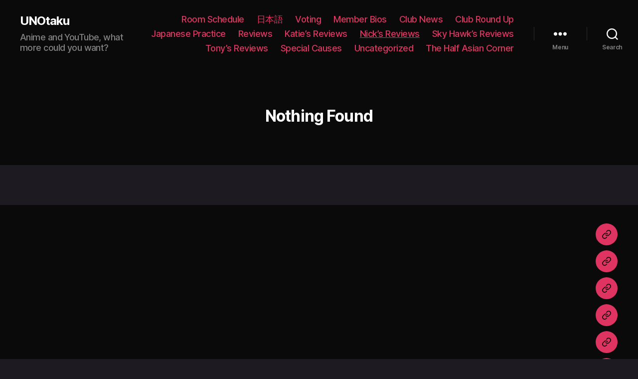

--- FILE ---
content_type: text/html; charset=UTF-8
request_url: https://unotaku.com/wordpress/?cat=20
body_size: 9301
content:
<!DOCTYPE html>

<html class="no-js" lang="en">

	<head>

		<meta charset="UTF-8">
		<meta name="viewport" content="width=device-width, initial-scale=1.0" >

		<link rel="profile" href="https://gmpg.org/xfn/11">

		<title>Nick&#8217;s Reviews &#8211; UNOtaku</title>
<meta name='robots' content='max-image-preview:large' />
	<style>img:is([sizes="auto" i], [sizes^="auto," i]) { contain-intrinsic-size: 3000px 1500px }</style>
	<link rel="alternate" type="application/rss+xml" title="UNOtaku &raquo; Feed" href="https://unotaku.com/wordpress/?feed=rss2" />
<link rel="alternate" type="application/rss+xml" title="UNOtaku &raquo; Comments Feed" href="https://unotaku.com/wordpress/?feed=comments-rss2" />
<link rel="alternate" type="application/rss+xml" title="UNOtaku &raquo; Nick&#039;s Reviews Category Feed" href="https://unotaku.com/wordpress/?feed=rss2&#038;cat=20" />
<script>
window._wpemojiSettings = {"baseUrl":"https:\/\/s.w.org\/images\/core\/emoji\/16.0.1\/72x72\/","ext":".png","svgUrl":"https:\/\/s.w.org\/images\/core\/emoji\/16.0.1\/svg\/","svgExt":".svg","source":{"concatemoji":"https:\/\/unotaku.com\/wordpress\/wp-includes\/js\/wp-emoji-release.min.js?ver=6.8.3"}};
/*! This file is auto-generated */
!function(s,n){var o,i,e;function c(e){try{var t={supportTests:e,timestamp:(new Date).valueOf()};sessionStorage.setItem(o,JSON.stringify(t))}catch(e){}}function p(e,t,n){e.clearRect(0,0,e.canvas.width,e.canvas.height),e.fillText(t,0,0);var t=new Uint32Array(e.getImageData(0,0,e.canvas.width,e.canvas.height).data),a=(e.clearRect(0,0,e.canvas.width,e.canvas.height),e.fillText(n,0,0),new Uint32Array(e.getImageData(0,0,e.canvas.width,e.canvas.height).data));return t.every(function(e,t){return e===a[t]})}function u(e,t){e.clearRect(0,0,e.canvas.width,e.canvas.height),e.fillText(t,0,0);for(var n=e.getImageData(16,16,1,1),a=0;a<n.data.length;a++)if(0!==n.data[a])return!1;return!0}function f(e,t,n,a){switch(t){case"flag":return n(e,"\ud83c\udff3\ufe0f\u200d\u26a7\ufe0f","\ud83c\udff3\ufe0f\u200b\u26a7\ufe0f")?!1:!n(e,"\ud83c\udde8\ud83c\uddf6","\ud83c\udde8\u200b\ud83c\uddf6")&&!n(e,"\ud83c\udff4\udb40\udc67\udb40\udc62\udb40\udc65\udb40\udc6e\udb40\udc67\udb40\udc7f","\ud83c\udff4\u200b\udb40\udc67\u200b\udb40\udc62\u200b\udb40\udc65\u200b\udb40\udc6e\u200b\udb40\udc67\u200b\udb40\udc7f");case"emoji":return!a(e,"\ud83e\udedf")}return!1}function g(e,t,n,a){var r="undefined"!=typeof WorkerGlobalScope&&self instanceof WorkerGlobalScope?new OffscreenCanvas(300,150):s.createElement("canvas"),o=r.getContext("2d",{willReadFrequently:!0}),i=(o.textBaseline="top",o.font="600 32px Arial",{});return e.forEach(function(e){i[e]=t(o,e,n,a)}),i}function t(e){var t=s.createElement("script");t.src=e,t.defer=!0,s.head.appendChild(t)}"undefined"!=typeof Promise&&(o="wpEmojiSettingsSupports",i=["flag","emoji"],n.supports={everything:!0,everythingExceptFlag:!0},e=new Promise(function(e){s.addEventListener("DOMContentLoaded",e,{once:!0})}),new Promise(function(t){var n=function(){try{var e=JSON.parse(sessionStorage.getItem(o));if("object"==typeof e&&"number"==typeof e.timestamp&&(new Date).valueOf()<e.timestamp+604800&&"object"==typeof e.supportTests)return e.supportTests}catch(e){}return null}();if(!n){if("undefined"!=typeof Worker&&"undefined"!=typeof OffscreenCanvas&&"undefined"!=typeof URL&&URL.createObjectURL&&"undefined"!=typeof Blob)try{var e="postMessage("+g.toString()+"("+[JSON.stringify(i),f.toString(),p.toString(),u.toString()].join(",")+"));",a=new Blob([e],{type:"text/javascript"}),r=new Worker(URL.createObjectURL(a),{name:"wpTestEmojiSupports"});return void(r.onmessage=function(e){c(n=e.data),r.terminate(),t(n)})}catch(e){}c(n=g(i,f,p,u))}t(n)}).then(function(e){for(var t in e)n.supports[t]=e[t],n.supports.everything=n.supports.everything&&n.supports[t],"flag"!==t&&(n.supports.everythingExceptFlag=n.supports.everythingExceptFlag&&n.supports[t]);n.supports.everythingExceptFlag=n.supports.everythingExceptFlag&&!n.supports.flag,n.DOMReady=!1,n.readyCallback=function(){n.DOMReady=!0}}).then(function(){return e}).then(function(){var e;n.supports.everything||(n.readyCallback(),(e=n.source||{}).concatemoji?t(e.concatemoji):e.wpemoji&&e.twemoji&&(t(e.twemoji),t(e.wpemoji)))}))}((window,document),window._wpemojiSettings);
</script>
<style id='wp-emoji-styles-inline-css'>

	img.wp-smiley, img.emoji {
		display: inline !important;
		border: none !important;
		box-shadow: none !important;
		height: 1em !important;
		width: 1em !important;
		margin: 0 0.07em !important;
		vertical-align: -0.1em !important;
		background: none !important;
		padding: 0 !important;
	}
</style>
<link rel='stylesheet' id='wp-block-library-css' href='https://unotaku.com/wordpress/wp-includes/css/dist/block-library/style.min.css?ver=6.8.3' media='all' />
<style id='classic-theme-styles-inline-css'>
/*! This file is auto-generated */
.wp-block-button__link{color:#fff;background-color:#32373c;border-radius:9999px;box-shadow:none;text-decoration:none;padding:calc(.667em + 2px) calc(1.333em + 2px);font-size:1.125em}.wp-block-file__button{background:#32373c;color:#fff;text-decoration:none}
</style>
<style id='global-styles-inline-css'>
:root{--wp--preset--aspect-ratio--square: 1;--wp--preset--aspect-ratio--4-3: 4/3;--wp--preset--aspect-ratio--3-4: 3/4;--wp--preset--aspect-ratio--3-2: 3/2;--wp--preset--aspect-ratio--2-3: 2/3;--wp--preset--aspect-ratio--16-9: 16/9;--wp--preset--aspect-ratio--9-16: 9/16;--wp--preset--color--black: #000000;--wp--preset--color--cyan-bluish-gray: #abb8c3;--wp--preset--color--white: #ffffff;--wp--preset--color--pale-pink: #f78da7;--wp--preset--color--vivid-red: #cf2e2e;--wp--preset--color--luminous-vivid-orange: #ff6900;--wp--preset--color--luminous-vivid-amber: #fcb900;--wp--preset--color--light-green-cyan: #7bdcb5;--wp--preset--color--vivid-green-cyan: #00d084;--wp--preset--color--pale-cyan-blue: #8ed1fc;--wp--preset--color--vivid-cyan-blue: #0693e3;--wp--preset--color--vivid-purple: #9b51e0;--wp--preset--color--accent: #fd1f5a;--wp--preset--color--primary: #ffffff;--wp--preset--color--secondary: #94929f;--wp--preset--color--subtle-background: #363242;--wp--preset--color--background: #1e1a21;--wp--preset--gradient--vivid-cyan-blue-to-vivid-purple: linear-gradient(135deg,rgba(6,147,227,1) 0%,rgb(155,81,224) 100%);--wp--preset--gradient--light-green-cyan-to-vivid-green-cyan: linear-gradient(135deg,rgb(122,220,180) 0%,rgb(0,208,130) 100%);--wp--preset--gradient--luminous-vivid-amber-to-luminous-vivid-orange: linear-gradient(135deg,rgba(252,185,0,1) 0%,rgba(255,105,0,1) 100%);--wp--preset--gradient--luminous-vivid-orange-to-vivid-red: linear-gradient(135deg,rgba(255,105,0,1) 0%,rgb(207,46,46) 100%);--wp--preset--gradient--very-light-gray-to-cyan-bluish-gray: linear-gradient(135deg,rgb(238,238,238) 0%,rgb(169,184,195) 100%);--wp--preset--gradient--cool-to-warm-spectrum: linear-gradient(135deg,rgb(74,234,220) 0%,rgb(151,120,209) 20%,rgb(207,42,186) 40%,rgb(238,44,130) 60%,rgb(251,105,98) 80%,rgb(254,248,76) 100%);--wp--preset--gradient--blush-light-purple: linear-gradient(135deg,rgb(255,206,236) 0%,rgb(152,150,240) 100%);--wp--preset--gradient--blush-bordeaux: linear-gradient(135deg,rgb(254,205,165) 0%,rgb(254,45,45) 50%,rgb(107,0,62) 100%);--wp--preset--gradient--luminous-dusk: linear-gradient(135deg,rgb(255,203,112) 0%,rgb(199,81,192) 50%,rgb(65,88,208) 100%);--wp--preset--gradient--pale-ocean: linear-gradient(135deg,rgb(255,245,203) 0%,rgb(182,227,212) 50%,rgb(51,167,181) 100%);--wp--preset--gradient--electric-grass: linear-gradient(135deg,rgb(202,248,128) 0%,rgb(113,206,126) 100%);--wp--preset--gradient--midnight: linear-gradient(135deg,rgb(2,3,129) 0%,rgb(40,116,252) 100%);--wp--preset--font-size--small: 18px;--wp--preset--font-size--medium: 20px;--wp--preset--font-size--large: 26.25px;--wp--preset--font-size--x-large: 42px;--wp--preset--font-size--normal: 21px;--wp--preset--font-size--larger: 32px;--wp--preset--spacing--20: 0.44rem;--wp--preset--spacing--30: 0.67rem;--wp--preset--spacing--40: 1rem;--wp--preset--spacing--50: 1.5rem;--wp--preset--spacing--60: 2.25rem;--wp--preset--spacing--70: 3.38rem;--wp--preset--spacing--80: 5.06rem;--wp--preset--shadow--natural: 6px 6px 9px rgba(0, 0, 0, 0.2);--wp--preset--shadow--deep: 12px 12px 50px rgba(0, 0, 0, 0.4);--wp--preset--shadow--sharp: 6px 6px 0px rgba(0, 0, 0, 0.2);--wp--preset--shadow--outlined: 6px 6px 0px -3px rgba(255, 255, 255, 1), 6px 6px rgba(0, 0, 0, 1);--wp--preset--shadow--crisp: 6px 6px 0px rgba(0, 0, 0, 1);}:where(.is-layout-flex){gap: 0.5em;}:where(.is-layout-grid){gap: 0.5em;}body .is-layout-flex{display: flex;}.is-layout-flex{flex-wrap: wrap;align-items: center;}.is-layout-flex > :is(*, div){margin: 0;}body .is-layout-grid{display: grid;}.is-layout-grid > :is(*, div){margin: 0;}:where(.wp-block-columns.is-layout-flex){gap: 2em;}:where(.wp-block-columns.is-layout-grid){gap: 2em;}:where(.wp-block-post-template.is-layout-flex){gap: 1.25em;}:where(.wp-block-post-template.is-layout-grid){gap: 1.25em;}.has-black-color{color: var(--wp--preset--color--black) !important;}.has-cyan-bluish-gray-color{color: var(--wp--preset--color--cyan-bluish-gray) !important;}.has-white-color{color: var(--wp--preset--color--white) !important;}.has-pale-pink-color{color: var(--wp--preset--color--pale-pink) !important;}.has-vivid-red-color{color: var(--wp--preset--color--vivid-red) !important;}.has-luminous-vivid-orange-color{color: var(--wp--preset--color--luminous-vivid-orange) !important;}.has-luminous-vivid-amber-color{color: var(--wp--preset--color--luminous-vivid-amber) !important;}.has-light-green-cyan-color{color: var(--wp--preset--color--light-green-cyan) !important;}.has-vivid-green-cyan-color{color: var(--wp--preset--color--vivid-green-cyan) !important;}.has-pale-cyan-blue-color{color: var(--wp--preset--color--pale-cyan-blue) !important;}.has-vivid-cyan-blue-color{color: var(--wp--preset--color--vivid-cyan-blue) !important;}.has-vivid-purple-color{color: var(--wp--preset--color--vivid-purple) !important;}.has-black-background-color{background-color: var(--wp--preset--color--black) !important;}.has-cyan-bluish-gray-background-color{background-color: var(--wp--preset--color--cyan-bluish-gray) !important;}.has-white-background-color{background-color: var(--wp--preset--color--white) !important;}.has-pale-pink-background-color{background-color: var(--wp--preset--color--pale-pink) !important;}.has-vivid-red-background-color{background-color: var(--wp--preset--color--vivid-red) !important;}.has-luminous-vivid-orange-background-color{background-color: var(--wp--preset--color--luminous-vivid-orange) !important;}.has-luminous-vivid-amber-background-color{background-color: var(--wp--preset--color--luminous-vivid-amber) !important;}.has-light-green-cyan-background-color{background-color: var(--wp--preset--color--light-green-cyan) !important;}.has-vivid-green-cyan-background-color{background-color: var(--wp--preset--color--vivid-green-cyan) !important;}.has-pale-cyan-blue-background-color{background-color: var(--wp--preset--color--pale-cyan-blue) !important;}.has-vivid-cyan-blue-background-color{background-color: var(--wp--preset--color--vivid-cyan-blue) !important;}.has-vivid-purple-background-color{background-color: var(--wp--preset--color--vivid-purple) !important;}.has-black-border-color{border-color: var(--wp--preset--color--black) !important;}.has-cyan-bluish-gray-border-color{border-color: var(--wp--preset--color--cyan-bluish-gray) !important;}.has-white-border-color{border-color: var(--wp--preset--color--white) !important;}.has-pale-pink-border-color{border-color: var(--wp--preset--color--pale-pink) !important;}.has-vivid-red-border-color{border-color: var(--wp--preset--color--vivid-red) !important;}.has-luminous-vivid-orange-border-color{border-color: var(--wp--preset--color--luminous-vivid-orange) !important;}.has-luminous-vivid-amber-border-color{border-color: var(--wp--preset--color--luminous-vivid-amber) !important;}.has-light-green-cyan-border-color{border-color: var(--wp--preset--color--light-green-cyan) !important;}.has-vivid-green-cyan-border-color{border-color: var(--wp--preset--color--vivid-green-cyan) !important;}.has-pale-cyan-blue-border-color{border-color: var(--wp--preset--color--pale-cyan-blue) !important;}.has-vivid-cyan-blue-border-color{border-color: var(--wp--preset--color--vivid-cyan-blue) !important;}.has-vivid-purple-border-color{border-color: var(--wp--preset--color--vivid-purple) !important;}.has-vivid-cyan-blue-to-vivid-purple-gradient-background{background: var(--wp--preset--gradient--vivid-cyan-blue-to-vivid-purple) !important;}.has-light-green-cyan-to-vivid-green-cyan-gradient-background{background: var(--wp--preset--gradient--light-green-cyan-to-vivid-green-cyan) !important;}.has-luminous-vivid-amber-to-luminous-vivid-orange-gradient-background{background: var(--wp--preset--gradient--luminous-vivid-amber-to-luminous-vivid-orange) !important;}.has-luminous-vivid-orange-to-vivid-red-gradient-background{background: var(--wp--preset--gradient--luminous-vivid-orange-to-vivid-red) !important;}.has-very-light-gray-to-cyan-bluish-gray-gradient-background{background: var(--wp--preset--gradient--very-light-gray-to-cyan-bluish-gray) !important;}.has-cool-to-warm-spectrum-gradient-background{background: var(--wp--preset--gradient--cool-to-warm-spectrum) !important;}.has-blush-light-purple-gradient-background{background: var(--wp--preset--gradient--blush-light-purple) !important;}.has-blush-bordeaux-gradient-background{background: var(--wp--preset--gradient--blush-bordeaux) !important;}.has-luminous-dusk-gradient-background{background: var(--wp--preset--gradient--luminous-dusk) !important;}.has-pale-ocean-gradient-background{background: var(--wp--preset--gradient--pale-ocean) !important;}.has-electric-grass-gradient-background{background: var(--wp--preset--gradient--electric-grass) !important;}.has-midnight-gradient-background{background: var(--wp--preset--gradient--midnight) !important;}.has-small-font-size{font-size: var(--wp--preset--font-size--small) !important;}.has-medium-font-size{font-size: var(--wp--preset--font-size--medium) !important;}.has-large-font-size{font-size: var(--wp--preset--font-size--large) !important;}.has-x-large-font-size{font-size: var(--wp--preset--font-size--x-large) !important;}
:where(.wp-block-post-template.is-layout-flex){gap: 1.25em;}:where(.wp-block-post-template.is-layout-grid){gap: 1.25em;}
:where(.wp-block-columns.is-layout-flex){gap: 2em;}:where(.wp-block-columns.is-layout-grid){gap: 2em;}
:root :where(.wp-block-pullquote){font-size: 1.5em;line-height: 1.6;}
</style>
<link rel='stylesheet' id='twentytwenty-style-css' href='https://unotaku.com/wordpress/wp-content/themes/twentytwenty/style.css?ver=2.1' media='all' />
<style id='twentytwenty-style-inline-css'>
.color-accent,.color-accent-hover:hover,.color-accent-hover:focus,:root .has-accent-color,.has-drop-cap:not(:focus):first-letter,.wp-block-button.is-style-outline,a { color: #fd1f5a; }blockquote,.border-color-accent,.border-color-accent-hover:hover,.border-color-accent-hover:focus { border-color: #fd1f5a; }button,.button,.faux-button,.wp-block-button__link,.wp-block-file .wp-block-file__button,input[type="button"],input[type="reset"],input[type="submit"],.bg-accent,.bg-accent-hover:hover,.bg-accent-hover:focus,:root .has-accent-background-color,.comment-reply-link { background-color: #fd1f5a; }.fill-children-accent,.fill-children-accent * { fill: #fd1f5a; }:root .has-background-color,button,.button,.faux-button,.wp-block-button__link,.wp-block-file__button,input[type="button"],input[type="reset"],input[type="submit"],.wp-block-button,.comment-reply-link,.has-background.has-primary-background-color:not(.has-text-color),.has-background.has-primary-background-color *:not(.has-text-color),.has-background.has-accent-background-color:not(.has-text-color),.has-background.has-accent-background-color *:not(.has-text-color) { color: #1e1a21; }:root .has-background-background-color { background-color: #1e1a21; }body,.entry-title a,:root .has-primary-color { color: #ffffff; }:root .has-primary-background-color { background-color: #ffffff; }cite,figcaption,.wp-caption-text,.post-meta,.entry-content .wp-block-archives li,.entry-content .wp-block-categories li,.entry-content .wp-block-latest-posts li,.wp-block-latest-comments__comment-date,.wp-block-latest-posts__post-date,.wp-block-embed figcaption,.wp-block-image figcaption,.wp-block-pullquote cite,.comment-metadata,.comment-respond .comment-notes,.comment-respond .logged-in-as,.pagination .dots,.entry-content hr:not(.has-background),hr.styled-separator,:root .has-secondary-color { color: #94929f; }:root .has-secondary-background-color { background-color: #94929f; }pre,fieldset,input,textarea,table,table *,hr { border-color: #363242; }caption,code,code,kbd,samp,.wp-block-table.is-style-stripes tbody tr:nth-child(odd),:root .has-subtle-background-background-color { background-color: #363242; }.wp-block-table.is-style-stripes { border-bottom-color: #363242; }.wp-block-latest-posts.is-grid li { border-top-color: #363242; }:root .has-subtle-background-color { color: #363242; }body:not(.overlay-header) .primary-menu > li > a,body:not(.overlay-header) .primary-menu > li > .icon,.modal-menu a,.footer-menu a, .footer-widgets a,#site-footer .wp-block-button.is-style-outline,.wp-block-pullquote:before,.singular:not(.overlay-header) .entry-header a,.archive-header a,.header-footer-group .color-accent,.header-footer-group .color-accent-hover:hover { color: #df3461; }.social-icons a,#site-footer button:not(.toggle),#site-footer .button,#site-footer .faux-button,#site-footer .wp-block-button__link,#site-footer .wp-block-file__button,#site-footer input[type="button"],#site-footer input[type="reset"],#site-footer input[type="submit"] { background-color: #df3461; }.social-icons a,body:not(.overlay-header) .primary-menu ul,.header-footer-group button,.header-footer-group .button,.header-footer-group .faux-button,.header-footer-group .wp-block-button:not(.is-style-outline) .wp-block-button__link,.header-footer-group .wp-block-file__button,.header-footer-group input[type="button"],.header-footer-group input[type="reset"],.header-footer-group input[type="submit"] { color: #0a0a0a; }#site-header,.footer-nav-widgets-wrapper,#site-footer,.menu-modal,.menu-modal-inner,.search-modal-inner,.archive-header,.singular .entry-header,.singular .featured-media:before,.wp-block-pullquote:before { background-color: #0a0a0a; }.header-footer-group,body:not(.overlay-header) #site-header .toggle,.menu-modal .toggle { color: #ffffff; }body:not(.overlay-header) .primary-menu ul { background-color: #ffffff; }body:not(.overlay-header) .primary-menu > li > ul:after { border-bottom-color: #ffffff; }body:not(.overlay-header) .primary-menu ul ul:after { border-left-color: #ffffff; }.site-description,body:not(.overlay-header) .toggle-inner .toggle-text,.widget .post-date,.widget .rss-date,.widget_archive li,.widget_categories li,.widget cite,.widget_pages li,.widget_meta li,.widget_nav_menu li,.powered-by-wordpress,.to-the-top,.singular .entry-header .post-meta,.singular:not(.overlay-header) .entry-header .post-meta a { color: #828282; }.header-footer-group pre,.header-footer-group fieldset,.header-footer-group input,.header-footer-group textarea,.header-footer-group table,.header-footer-group table *,.footer-nav-widgets-wrapper,#site-footer,.menu-modal nav *,.footer-widgets-outer-wrapper,.footer-top { border-color: #2b2b2b; }.header-footer-group table caption,body:not(.overlay-header) .header-inner .toggle-wrapper::before { background-color: #2b2b2b; }
</style>
<link rel='stylesheet' id='twentytwenty-print-style-css' href='https://unotaku.com/wordpress/wp-content/themes/twentytwenty/print.css?ver=2.1' media='print' />
<script>if (document.location.protocol != "https:") {document.location = document.URL.replace(/^http:/i, "https:");}</script><script src="https://unotaku.com/wordpress/wp-content/themes/twentytwenty/assets/js/index.js?ver=2.1" id="twentytwenty-js-js" async></script>
<link rel="https://api.w.org/" href="https://unotaku.com/wordpress/index.php?rest_route=/" /><link rel="alternate" title="JSON" type="application/json" href="https://unotaku.com/wordpress/index.php?rest_route=/wp/v2/categories/20" /><link rel="EditURI" type="application/rsd+xml" title="RSD" href="https://unotaku.com/wordpress/xmlrpc.php?rsd" />
<meta name="generator" content="WordPress 6.8.3" />
	<script>document.documentElement.className = document.documentElement.className.replace( 'no-js', 'js' );</script>
	<style id="custom-background-css">
body.custom-background { background-color: #1e1a21; }
</style>
	
	</head>

	<body class="archive category category-nicks-reviews category-20 custom-background wp-embed-responsive wp-theme-twentytwenty enable-search-modal has-no-pagination not-showing-comments show-avatars footer-top-visible">

		<a class="skip-link screen-reader-text" href="#site-content">Skip to the content</a>
		<header id="site-header" class="header-footer-group">

			<div class="header-inner section-inner">

				<div class="header-titles-wrapper">

					
						<button class="toggle search-toggle mobile-search-toggle" data-toggle-target=".search-modal" data-toggle-body-class="showing-search-modal" data-set-focus=".search-modal .search-field" aria-expanded="false">
							<span class="toggle-inner">
								<span class="toggle-icon">
									<svg class="svg-icon" aria-hidden="true" role="img" focusable="false" xmlns="http://www.w3.org/2000/svg" width="23" height="23" viewBox="0 0 23 23"><path d="M38.710696,48.0601792 L43,52.3494831 L41.3494831,54 L37.0601792,49.710696 C35.2632422,51.1481185 32.9839107,52.0076499 30.5038249,52.0076499 C24.7027226,52.0076499 20,47.3049272 20,41.5038249 C20,35.7027226 24.7027226,31 30.5038249,31 C36.3049272,31 41.0076499,35.7027226 41.0076499,41.5038249 C41.0076499,43.9839107 40.1481185,46.2632422 38.710696,48.0601792 Z M36.3875844,47.1716785 C37.8030221,45.7026647 38.6734666,43.7048964 38.6734666,41.5038249 C38.6734666,36.9918565 35.0157934,33.3341833 30.5038249,33.3341833 C25.9918565,33.3341833 22.3341833,36.9918565 22.3341833,41.5038249 C22.3341833,46.0157934 25.9918565,49.6734666 30.5038249,49.6734666 C32.7048964,49.6734666 34.7026647,48.8030221 36.1716785,47.3875844 C36.2023931,47.347638 36.2360451,47.3092237 36.2726343,47.2726343 C36.3092237,47.2360451 36.347638,47.2023931 36.3875844,47.1716785 Z" transform="translate(-20 -31)" /></svg>								</span>
								<span class="toggle-text">Search</span>
							</span>
						</button><!-- .search-toggle -->

					
					<div class="header-titles">

						<div class="site-title faux-heading"><a href="https://unotaku.com/wordpress/">UNOtaku</a></div><div class="site-description">Anime and YouTube, what more could you want?</div><!-- .site-description -->
					</div><!-- .header-titles -->

					<button class="toggle nav-toggle mobile-nav-toggle" data-toggle-target=".menu-modal"  data-toggle-body-class="showing-menu-modal" aria-expanded="false" data-set-focus=".close-nav-toggle">
						<span class="toggle-inner">
							<span class="toggle-icon">
								<svg class="svg-icon" aria-hidden="true" role="img" focusable="false" xmlns="http://www.w3.org/2000/svg" width="26" height="7" viewBox="0 0 26 7"><path fill-rule="evenodd" d="M332.5,45 C330.567003,45 329,43.4329966 329,41.5 C329,39.5670034 330.567003,38 332.5,38 C334.432997,38 336,39.5670034 336,41.5 C336,43.4329966 334.432997,45 332.5,45 Z M342,45 C340.067003,45 338.5,43.4329966 338.5,41.5 C338.5,39.5670034 340.067003,38 342,38 C343.932997,38 345.5,39.5670034 345.5,41.5 C345.5,43.4329966 343.932997,45 342,45 Z M351.5,45 C349.567003,45 348,43.4329966 348,41.5 C348,39.5670034 349.567003,38 351.5,38 C353.432997,38 355,39.5670034 355,41.5 C355,43.4329966 353.432997,45 351.5,45 Z" transform="translate(-329 -38)" /></svg>							</span>
							<span class="toggle-text">Menu</span>
						</span>
					</button><!-- .nav-toggle -->

				</div><!-- .header-titles-wrapper -->

				<div class="header-navigation-wrapper">

					
							<nav class="primary-menu-wrapper" aria-label="Horizontal">

								<ul class="primary-menu reset-list-style">

								<li id="menu-item-1496" class="menu-item menu-item-type-post_type menu-item-object-page menu-item-1496"><a href="https://unotaku.com/wordpress/?page_id=599">Room Schedule</a></li>
<li id="menu-item-1497" class="menu-item menu-item-type-post_type menu-item-object-page menu-item-1497"><a href="https://unotaku.com/wordpress/?page_id=11">日本語</a></li>
<li id="menu-item-1498" class="menu-item menu-item-type-custom menu-item-object-custom menu-item-1498"><a href="https://unotaku.com/Voting/">Voting</a></li>
<li id="menu-item-1618" class="menu-item menu-item-type-post_type menu-item-object-page menu-item-1618"><a href="https://unotaku.com/wordpress/?page_id=28">Member Bios</a></li>
<li id="menu-item-1619" class="menu-item menu-item-type-taxonomy menu-item-object-category menu-item-1619"><a href="https://unotaku.com/wordpress/?cat=7">Club News</a></li>
<li id="menu-item-1620" class="menu-item menu-item-type-taxonomy menu-item-object-category menu-item-1620"><a href="https://unotaku.com/wordpress/?cat=42">Club Round Up</a></li>
<li id="menu-item-1621" class="menu-item menu-item-type-taxonomy menu-item-object-category menu-item-1621"><a href="https://unotaku.com/wordpress/?cat=29">Japanese Practice</a></li>
<li id="menu-item-1622" class="menu-item menu-item-type-taxonomy menu-item-object-category current-category-ancestor current-category-parent menu-item-1622"><a href="https://unotaku.com/wordpress/?cat=3">Reviews</a></li>
<li id="menu-item-1623" class="menu-item menu-item-type-taxonomy menu-item-object-category menu-item-1623"><a href="https://unotaku.com/wordpress/?cat=41">Katie&#8217;s Reviews</a></li>
<li id="menu-item-1624" class="menu-item menu-item-type-taxonomy menu-item-object-category current-menu-item menu-item-1624"><a href="https://unotaku.com/wordpress/?cat=20" aria-current="page">Nick&#8217;s Reviews</a></li>
<li id="menu-item-1625" class="menu-item menu-item-type-taxonomy menu-item-object-category menu-item-1625"><a href="https://unotaku.com/wordpress/?cat=14">Sky Hawk&#8217;s Reviews</a></li>
<li id="menu-item-1626" class="menu-item menu-item-type-taxonomy menu-item-object-category menu-item-1626"><a href="https://unotaku.com/wordpress/?cat=23">Tony&#8217;s Reviews</a></li>
<li id="menu-item-1627" class="menu-item menu-item-type-taxonomy menu-item-object-category menu-item-1627"><a href="https://unotaku.com/wordpress/?cat=8">Special Causes</a></li>
<li id="menu-item-1628" class="menu-item menu-item-type-taxonomy menu-item-object-category menu-item-1628"><a href="https://unotaku.com/wordpress/?cat=1">Uncategorized</a></li>
<li id="menu-item-1629" class="menu-item menu-item-type-taxonomy menu-item-object-category menu-item-1629"><a href="https://unotaku.com/wordpress/?cat=45">The Half Asian Corner</a></li>

								</ul>

							</nav><!-- .primary-menu-wrapper -->

						
						<div class="header-toggles hide-no-js">

						
							<div class="toggle-wrapper nav-toggle-wrapper has-expanded-menu">

								<button class="toggle nav-toggle desktop-nav-toggle" data-toggle-target=".menu-modal" data-toggle-body-class="showing-menu-modal" aria-expanded="false" data-set-focus=".close-nav-toggle">
									<span class="toggle-inner">
										<span class="toggle-text">Menu</span>
										<span class="toggle-icon">
											<svg class="svg-icon" aria-hidden="true" role="img" focusable="false" xmlns="http://www.w3.org/2000/svg" width="26" height="7" viewBox="0 0 26 7"><path fill-rule="evenodd" d="M332.5,45 C330.567003,45 329,43.4329966 329,41.5 C329,39.5670034 330.567003,38 332.5,38 C334.432997,38 336,39.5670034 336,41.5 C336,43.4329966 334.432997,45 332.5,45 Z M342,45 C340.067003,45 338.5,43.4329966 338.5,41.5 C338.5,39.5670034 340.067003,38 342,38 C343.932997,38 345.5,39.5670034 345.5,41.5 C345.5,43.4329966 343.932997,45 342,45 Z M351.5,45 C349.567003,45 348,43.4329966 348,41.5 C348,39.5670034 349.567003,38 351.5,38 C353.432997,38 355,39.5670034 355,41.5 C355,43.4329966 353.432997,45 351.5,45 Z" transform="translate(-329 -38)" /></svg>										</span>
									</span>
								</button><!-- .nav-toggle -->

							</div><!-- .nav-toggle-wrapper -->

							
							<div class="toggle-wrapper search-toggle-wrapper">

								<button class="toggle search-toggle desktop-search-toggle" data-toggle-target=".search-modal" data-toggle-body-class="showing-search-modal" data-set-focus=".search-modal .search-field" aria-expanded="false">
									<span class="toggle-inner">
										<svg class="svg-icon" aria-hidden="true" role="img" focusable="false" xmlns="http://www.w3.org/2000/svg" width="23" height="23" viewBox="0 0 23 23"><path d="M38.710696,48.0601792 L43,52.3494831 L41.3494831,54 L37.0601792,49.710696 C35.2632422,51.1481185 32.9839107,52.0076499 30.5038249,52.0076499 C24.7027226,52.0076499 20,47.3049272 20,41.5038249 C20,35.7027226 24.7027226,31 30.5038249,31 C36.3049272,31 41.0076499,35.7027226 41.0076499,41.5038249 C41.0076499,43.9839107 40.1481185,46.2632422 38.710696,48.0601792 Z M36.3875844,47.1716785 C37.8030221,45.7026647 38.6734666,43.7048964 38.6734666,41.5038249 C38.6734666,36.9918565 35.0157934,33.3341833 30.5038249,33.3341833 C25.9918565,33.3341833 22.3341833,36.9918565 22.3341833,41.5038249 C22.3341833,46.0157934 25.9918565,49.6734666 30.5038249,49.6734666 C32.7048964,49.6734666 34.7026647,48.8030221 36.1716785,47.3875844 C36.2023931,47.347638 36.2360451,47.3092237 36.2726343,47.2726343 C36.3092237,47.2360451 36.347638,47.2023931 36.3875844,47.1716785 Z" transform="translate(-20 -31)" /></svg>										<span class="toggle-text">Search</span>
									</span>
								</button><!-- .search-toggle -->

							</div>

							
						</div><!-- .header-toggles -->
						
				</div><!-- .header-navigation-wrapper -->

			</div><!-- .header-inner -->

			<div class="search-modal cover-modal header-footer-group" data-modal-target-string=".search-modal" role="dialog" aria-modal="true" aria-label="Search">

	<div class="search-modal-inner modal-inner">

		<div class="section-inner">

			<form role="search" aria-label="Search for:" method="get" class="search-form" action="https://unotaku.com/wordpress/">
	<label for="search-form-1">
		<span class="screen-reader-text">Search for:</span>
		<input type="search" id="search-form-1" class="search-field" placeholder="Search &hellip;" value="" name="s" />
	</label>
	<input type="submit" class="search-submit" value="Search" />
</form>

			<button class="toggle search-untoggle close-search-toggle fill-children-current-color" data-toggle-target=".search-modal" data-toggle-body-class="showing-search-modal" data-set-focus=".search-modal .search-field">
				<span class="screen-reader-text">Close search</span>
				<svg class="svg-icon" aria-hidden="true" role="img" focusable="false" xmlns="http://www.w3.org/2000/svg" width="16" height="16" viewBox="0 0 16 16"><polygon fill="" fill-rule="evenodd" points="6.852 7.649 .399 1.195 1.445 .149 7.899 6.602 14.352 .149 15.399 1.195 8.945 7.649 15.399 14.102 14.352 15.149 7.899 8.695 1.445 15.149 .399 14.102" /></svg>			</button><!-- .search-toggle -->

		</div><!-- .section-inner -->

	</div><!-- .search-modal-inner -->

</div><!-- .menu-modal -->

		</header><!-- #site-header -->

		
<div class="menu-modal cover-modal header-footer-group" data-modal-target-string=".menu-modal">

	<div class="menu-modal-inner modal-inner">

		<div class="menu-wrapper section-inner">

			<div class="menu-top">

				<button class="toggle close-nav-toggle fill-children-current-color" data-toggle-target=".menu-modal" data-toggle-body-class="showing-menu-modal" data-set-focus=".menu-modal">
					<span class="toggle-text">Close Menu</span>
					<svg class="svg-icon" aria-hidden="true" role="img" focusable="false" xmlns="http://www.w3.org/2000/svg" width="16" height="16" viewBox="0 0 16 16"><polygon fill="" fill-rule="evenodd" points="6.852 7.649 .399 1.195 1.445 .149 7.899 6.602 14.352 .149 15.399 1.195 8.945 7.649 15.399 14.102 14.352 15.149 7.899 8.695 1.445 15.149 .399 14.102" /></svg>				</button><!-- .nav-toggle -->

				
					<nav class="expanded-menu" aria-label="Expanded">

						<ul class="modal-menu reset-list-style">
							<li class="menu-item menu-item-type-post_type menu-item-object-page menu-item-1496"><div class="ancestor-wrapper"><a href="https://unotaku.com/wordpress/?page_id=599">Room Schedule</a></div><!-- .ancestor-wrapper --></li>
<li class="menu-item menu-item-type-post_type menu-item-object-page menu-item-1497"><div class="ancestor-wrapper"><a href="https://unotaku.com/wordpress/?page_id=11">日本語</a></div><!-- .ancestor-wrapper --></li>
<li class="menu-item menu-item-type-custom menu-item-object-custom menu-item-1498"><div class="ancestor-wrapper"><a href="https://unotaku.com/Voting/">Voting</a></div><!-- .ancestor-wrapper --></li>
<li class="menu-item menu-item-type-post_type menu-item-object-page menu-item-1618"><div class="ancestor-wrapper"><a href="https://unotaku.com/wordpress/?page_id=28">Member Bios</a></div><!-- .ancestor-wrapper --></li>
<li class="menu-item menu-item-type-taxonomy menu-item-object-category menu-item-1619"><div class="ancestor-wrapper"><a href="https://unotaku.com/wordpress/?cat=7">Club News</a></div><!-- .ancestor-wrapper --></li>
<li class="menu-item menu-item-type-taxonomy menu-item-object-category menu-item-1620"><div class="ancestor-wrapper"><a href="https://unotaku.com/wordpress/?cat=42">Club Round Up</a></div><!-- .ancestor-wrapper --></li>
<li class="menu-item menu-item-type-taxonomy menu-item-object-category menu-item-1621"><div class="ancestor-wrapper"><a href="https://unotaku.com/wordpress/?cat=29">Japanese Practice</a></div><!-- .ancestor-wrapper --></li>
<li class="menu-item menu-item-type-taxonomy menu-item-object-category current-category-ancestor current-category-parent menu-item-1622"><div class="ancestor-wrapper"><a href="https://unotaku.com/wordpress/?cat=3">Reviews</a></div><!-- .ancestor-wrapper --></li>
<li class="menu-item menu-item-type-taxonomy menu-item-object-category menu-item-1623"><div class="ancestor-wrapper"><a href="https://unotaku.com/wordpress/?cat=41">Katie&#8217;s Reviews</a></div><!-- .ancestor-wrapper --></li>
<li class="menu-item menu-item-type-taxonomy menu-item-object-category current-menu-item menu-item-1624"><div class="ancestor-wrapper"><a href="https://unotaku.com/wordpress/?cat=20" aria-current="page">Nick&#8217;s Reviews</a></div><!-- .ancestor-wrapper --></li>
<li class="menu-item menu-item-type-taxonomy menu-item-object-category menu-item-1625"><div class="ancestor-wrapper"><a href="https://unotaku.com/wordpress/?cat=14">Sky Hawk&#8217;s Reviews</a></div><!-- .ancestor-wrapper --></li>
<li class="menu-item menu-item-type-taxonomy menu-item-object-category menu-item-1626"><div class="ancestor-wrapper"><a href="https://unotaku.com/wordpress/?cat=23">Tony&#8217;s Reviews</a></div><!-- .ancestor-wrapper --></li>
<li class="menu-item menu-item-type-taxonomy menu-item-object-category menu-item-1627"><div class="ancestor-wrapper"><a href="https://unotaku.com/wordpress/?cat=8">Special Causes</a></div><!-- .ancestor-wrapper --></li>
<li class="menu-item menu-item-type-taxonomy menu-item-object-category menu-item-1628"><div class="ancestor-wrapper"><a href="https://unotaku.com/wordpress/?cat=1">Uncategorized</a></div><!-- .ancestor-wrapper --></li>
<li class="menu-item menu-item-type-taxonomy menu-item-object-category menu-item-1629"><div class="ancestor-wrapper"><a href="https://unotaku.com/wordpress/?cat=45">The Half Asian Corner</a></div><!-- .ancestor-wrapper --></li>
						</ul>

					</nav>

					
					<nav class="mobile-menu" aria-label="Mobile">

						<ul class="modal-menu reset-list-style">

						<li class="menu-item menu-item-type-post_type menu-item-object-page menu-item-1496"><div class="ancestor-wrapper"><a href="https://unotaku.com/wordpress/?page_id=599">Room Schedule</a></div><!-- .ancestor-wrapper --></li>
<li class="menu-item menu-item-type-post_type menu-item-object-page menu-item-1497"><div class="ancestor-wrapper"><a href="https://unotaku.com/wordpress/?page_id=11">日本語</a></div><!-- .ancestor-wrapper --></li>
<li class="menu-item menu-item-type-custom menu-item-object-custom menu-item-1498"><div class="ancestor-wrapper"><a href="https://unotaku.com/Voting/">Voting</a></div><!-- .ancestor-wrapper --></li>
<li class="menu-item menu-item-type-post_type menu-item-object-page menu-item-1618"><div class="ancestor-wrapper"><a href="https://unotaku.com/wordpress/?page_id=28">Member Bios</a></div><!-- .ancestor-wrapper --></li>
<li class="menu-item menu-item-type-taxonomy menu-item-object-category menu-item-1619"><div class="ancestor-wrapper"><a href="https://unotaku.com/wordpress/?cat=7">Club News</a></div><!-- .ancestor-wrapper --></li>
<li class="menu-item menu-item-type-taxonomy menu-item-object-category menu-item-1620"><div class="ancestor-wrapper"><a href="https://unotaku.com/wordpress/?cat=42">Club Round Up</a></div><!-- .ancestor-wrapper --></li>
<li class="menu-item menu-item-type-taxonomy menu-item-object-category menu-item-1621"><div class="ancestor-wrapper"><a href="https://unotaku.com/wordpress/?cat=29">Japanese Practice</a></div><!-- .ancestor-wrapper --></li>
<li class="menu-item menu-item-type-taxonomy menu-item-object-category current-category-ancestor current-category-parent menu-item-1622"><div class="ancestor-wrapper"><a href="https://unotaku.com/wordpress/?cat=3">Reviews</a></div><!-- .ancestor-wrapper --></li>
<li class="menu-item menu-item-type-taxonomy menu-item-object-category menu-item-1623"><div class="ancestor-wrapper"><a href="https://unotaku.com/wordpress/?cat=41">Katie&#8217;s Reviews</a></div><!-- .ancestor-wrapper --></li>
<li class="menu-item menu-item-type-taxonomy menu-item-object-category current-menu-item menu-item-1624"><div class="ancestor-wrapper"><a href="https://unotaku.com/wordpress/?cat=20" aria-current="page">Nick&#8217;s Reviews</a></div><!-- .ancestor-wrapper --></li>
<li class="menu-item menu-item-type-taxonomy menu-item-object-category menu-item-1625"><div class="ancestor-wrapper"><a href="https://unotaku.com/wordpress/?cat=14">Sky Hawk&#8217;s Reviews</a></div><!-- .ancestor-wrapper --></li>
<li class="menu-item menu-item-type-taxonomy menu-item-object-category menu-item-1626"><div class="ancestor-wrapper"><a href="https://unotaku.com/wordpress/?cat=23">Tony&#8217;s Reviews</a></div><!-- .ancestor-wrapper --></li>
<li class="menu-item menu-item-type-taxonomy menu-item-object-category menu-item-1627"><div class="ancestor-wrapper"><a href="https://unotaku.com/wordpress/?cat=8">Special Causes</a></div><!-- .ancestor-wrapper --></li>
<li class="menu-item menu-item-type-taxonomy menu-item-object-category menu-item-1628"><div class="ancestor-wrapper"><a href="https://unotaku.com/wordpress/?cat=1">Uncategorized</a></div><!-- .ancestor-wrapper --></li>
<li class="menu-item menu-item-type-taxonomy menu-item-object-category menu-item-1629"><div class="ancestor-wrapper"><a href="https://unotaku.com/wordpress/?cat=45">The Half Asian Corner</a></div><!-- .ancestor-wrapper --></li>

						</ul>

					</nav>

					
			</div><!-- .menu-top -->

			<div class="menu-bottom">

				
					<nav aria-label="Expanded Social links">
						<ul class="social-menu reset-list-style social-icons fill-children-current-color">

							<li class="menu-item menu-item-type-post_type menu-item-object-page menu-item-1496"><a href="https://unotaku.com/wordpress/?page_id=599"><span class="screen-reader-text">Room Schedule</span><svg class="svg-icon" aria-hidden="true" role="img" focusable="false" xmlns="http://www.w3.org/2000/svg" width="18" height="18" viewBox="0 0 18 18"><path d="M6.70846497,10.3082552 C6.43780491,9.94641406 6.5117218,9.43367048 6.87356298,9.16301045 C7.23540415,8.89235035 7.74814771,8.96626726 8.01880776,9.32810842 C8.5875786,10.0884893 9.45856383,10.5643487 10.4057058,10.6321812 C11.3528479,10.7000136 12.2827563,10.3531306 12.9541853,9.68145807 L15.3987642,7.23705399 C16.6390369,5.9529049 16.6212992,3.91168563 15.3588977,2.6492841 C14.0964962,1.38688258 12.0552769,1.36914494 10.77958,2.60113525 L9.37230725,4.00022615 C9.05185726,4.31881314 8.53381538,4.31730281 8.21522839,3.99685275 C7.89664141,3.67640269 7.89815174,3.15836082 8.21860184,2.83977385 L9.63432671,1.43240056 C11.5605503,-0.42800847 14.6223793,-0.401402004 16.5159816,1.49220028 C18.4095838,3.38580256 18.4361903,6.44763148 16.5658147,8.38399647 L14.1113741,10.838437 C13.1043877,11.8457885 11.7095252,12.366113 10.2888121,12.2643643 C8.86809903,12.1626156 7.56162126,11.4488264 6.70846497,10.3082552 Z M11.291535,7.6917448 C11.5621951,8.05358597 11.4882782,8.56632952 11.126437,8.83698955 C10.7645959,9.10764965 10.2518523,9.03373274 9.98119227,8.67189158 C9.4124214,7.91151075 8.54143617,7.43565129 7.59429414,7.36781884 C6.6471521,7.29998638 5.71724372,7.64686937 5.04581464,8.31854193 L2.60123581,10.762946 C1.36096312,12.0470951 1.37870076,14.0883144 2.64110228,15.3507159 C3.90350381,16.6131174 5.94472309,16.630855 7.21873082,15.400549 L8.61782171,14.0014581 C8.93734159,13.6819382 9.45538568,13.6819382 9.77490556,14.0014581 C10.0944254,14.320978 10.0944254,14.839022 9.77490556,15.1585419 L8.36567329,16.5675994 C6.43944966,18.4280085 3.37762074,18.401402 1.48401846,16.5077998 C-0.409583822,14.6141975 -0.436190288,11.5523685 1.43418536,9.61600353 L3.88862594,7.16156298 C4.89561225,6.15421151 6.29047483,5.63388702 7.71118789,5.7356357 C9.13190097,5.83738438 10.4383788,6.55117356 11.291535,7.6917448 Z" /></svg></a></li>
<li class="menu-item menu-item-type-post_type menu-item-object-page menu-item-1497"><a href="https://unotaku.com/wordpress/?page_id=11"><span class="screen-reader-text">日本語</span><svg class="svg-icon" aria-hidden="true" role="img" focusable="false" xmlns="http://www.w3.org/2000/svg" width="18" height="18" viewBox="0 0 18 18"><path d="M6.70846497,10.3082552 C6.43780491,9.94641406 6.5117218,9.43367048 6.87356298,9.16301045 C7.23540415,8.89235035 7.74814771,8.96626726 8.01880776,9.32810842 C8.5875786,10.0884893 9.45856383,10.5643487 10.4057058,10.6321812 C11.3528479,10.7000136 12.2827563,10.3531306 12.9541853,9.68145807 L15.3987642,7.23705399 C16.6390369,5.9529049 16.6212992,3.91168563 15.3588977,2.6492841 C14.0964962,1.38688258 12.0552769,1.36914494 10.77958,2.60113525 L9.37230725,4.00022615 C9.05185726,4.31881314 8.53381538,4.31730281 8.21522839,3.99685275 C7.89664141,3.67640269 7.89815174,3.15836082 8.21860184,2.83977385 L9.63432671,1.43240056 C11.5605503,-0.42800847 14.6223793,-0.401402004 16.5159816,1.49220028 C18.4095838,3.38580256 18.4361903,6.44763148 16.5658147,8.38399647 L14.1113741,10.838437 C13.1043877,11.8457885 11.7095252,12.366113 10.2888121,12.2643643 C8.86809903,12.1626156 7.56162126,11.4488264 6.70846497,10.3082552 Z M11.291535,7.6917448 C11.5621951,8.05358597 11.4882782,8.56632952 11.126437,8.83698955 C10.7645959,9.10764965 10.2518523,9.03373274 9.98119227,8.67189158 C9.4124214,7.91151075 8.54143617,7.43565129 7.59429414,7.36781884 C6.6471521,7.29998638 5.71724372,7.64686937 5.04581464,8.31854193 L2.60123581,10.762946 C1.36096312,12.0470951 1.37870076,14.0883144 2.64110228,15.3507159 C3.90350381,16.6131174 5.94472309,16.630855 7.21873082,15.400549 L8.61782171,14.0014581 C8.93734159,13.6819382 9.45538568,13.6819382 9.77490556,14.0014581 C10.0944254,14.320978 10.0944254,14.839022 9.77490556,15.1585419 L8.36567329,16.5675994 C6.43944966,18.4280085 3.37762074,18.401402 1.48401846,16.5077998 C-0.409583822,14.6141975 -0.436190288,11.5523685 1.43418536,9.61600353 L3.88862594,7.16156298 C4.89561225,6.15421151 6.29047483,5.63388702 7.71118789,5.7356357 C9.13190097,5.83738438 10.4383788,6.55117356 11.291535,7.6917448 Z" /></svg></a></li>
<li class="menu-item menu-item-type-custom menu-item-object-custom menu-item-1498"><a href="https://unotaku.com/Voting/"><span class="screen-reader-text">Voting</span><svg class="svg-icon" aria-hidden="true" role="img" focusable="false" xmlns="http://www.w3.org/2000/svg" width="18" height="18" viewBox="0 0 18 18"><path d="M6.70846497,10.3082552 C6.43780491,9.94641406 6.5117218,9.43367048 6.87356298,9.16301045 C7.23540415,8.89235035 7.74814771,8.96626726 8.01880776,9.32810842 C8.5875786,10.0884893 9.45856383,10.5643487 10.4057058,10.6321812 C11.3528479,10.7000136 12.2827563,10.3531306 12.9541853,9.68145807 L15.3987642,7.23705399 C16.6390369,5.9529049 16.6212992,3.91168563 15.3588977,2.6492841 C14.0964962,1.38688258 12.0552769,1.36914494 10.77958,2.60113525 L9.37230725,4.00022615 C9.05185726,4.31881314 8.53381538,4.31730281 8.21522839,3.99685275 C7.89664141,3.67640269 7.89815174,3.15836082 8.21860184,2.83977385 L9.63432671,1.43240056 C11.5605503,-0.42800847 14.6223793,-0.401402004 16.5159816,1.49220028 C18.4095838,3.38580256 18.4361903,6.44763148 16.5658147,8.38399647 L14.1113741,10.838437 C13.1043877,11.8457885 11.7095252,12.366113 10.2888121,12.2643643 C8.86809903,12.1626156 7.56162126,11.4488264 6.70846497,10.3082552 Z M11.291535,7.6917448 C11.5621951,8.05358597 11.4882782,8.56632952 11.126437,8.83698955 C10.7645959,9.10764965 10.2518523,9.03373274 9.98119227,8.67189158 C9.4124214,7.91151075 8.54143617,7.43565129 7.59429414,7.36781884 C6.6471521,7.29998638 5.71724372,7.64686937 5.04581464,8.31854193 L2.60123581,10.762946 C1.36096312,12.0470951 1.37870076,14.0883144 2.64110228,15.3507159 C3.90350381,16.6131174 5.94472309,16.630855 7.21873082,15.400549 L8.61782171,14.0014581 C8.93734159,13.6819382 9.45538568,13.6819382 9.77490556,14.0014581 C10.0944254,14.320978 10.0944254,14.839022 9.77490556,15.1585419 L8.36567329,16.5675994 C6.43944966,18.4280085 3.37762074,18.401402 1.48401846,16.5077998 C-0.409583822,14.6141975 -0.436190288,11.5523685 1.43418536,9.61600353 L3.88862594,7.16156298 C4.89561225,6.15421151 6.29047483,5.63388702 7.71118789,5.7356357 C9.13190097,5.83738438 10.4383788,6.55117356 11.291535,7.6917448 Z" /></svg></a></li>
<li class="menu-item menu-item-type-post_type menu-item-object-page menu-item-1618"><a href="https://unotaku.com/wordpress/?page_id=28"><span class="screen-reader-text">Member Bios</span><svg class="svg-icon" aria-hidden="true" role="img" focusable="false" xmlns="http://www.w3.org/2000/svg" width="18" height="18" viewBox="0 0 18 18"><path d="M6.70846497,10.3082552 C6.43780491,9.94641406 6.5117218,9.43367048 6.87356298,9.16301045 C7.23540415,8.89235035 7.74814771,8.96626726 8.01880776,9.32810842 C8.5875786,10.0884893 9.45856383,10.5643487 10.4057058,10.6321812 C11.3528479,10.7000136 12.2827563,10.3531306 12.9541853,9.68145807 L15.3987642,7.23705399 C16.6390369,5.9529049 16.6212992,3.91168563 15.3588977,2.6492841 C14.0964962,1.38688258 12.0552769,1.36914494 10.77958,2.60113525 L9.37230725,4.00022615 C9.05185726,4.31881314 8.53381538,4.31730281 8.21522839,3.99685275 C7.89664141,3.67640269 7.89815174,3.15836082 8.21860184,2.83977385 L9.63432671,1.43240056 C11.5605503,-0.42800847 14.6223793,-0.401402004 16.5159816,1.49220028 C18.4095838,3.38580256 18.4361903,6.44763148 16.5658147,8.38399647 L14.1113741,10.838437 C13.1043877,11.8457885 11.7095252,12.366113 10.2888121,12.2643643 C8.86809903,12.1626156 7.56162126,11.4488264 6.70846497,10.3082552 Z M11.291535,7.6917448 C11.5621951,8.05358597 11.4882782,8.56632952 11.126437,8.83698955 C10.7645959,9.10764965 10.2518523,9.03373274 9.98119227,8.67189158 C9.4124214,7.91151075 8.54143617,7.43565129 7.59429414,7.36781884 C6.6471521,7.29998638 5.71724372,7.64686937 5.04581464,8.31854193 L2.60123581,10.762946 C1.36096312,12.0470951 1.37870076,14.0883144 2.64110228,15.3507159 C3.90350381,16.6131174 5.94472309,16.630855 7.21873082,15.400549 L8.61782171,14.0014581 C8.93734159,13.6819382 9.45538568,13.6819382 9.77490556,14.0014581 C10.0944254,14.320978 10.0944254,14.839022 9.77490556,15.1585419 L8.36567329,16.5675994 C6.43944966,18.4280085 3.37762074,18.401402 1.48401846,16.5077998 C-0.409583822,14.6141975 -0.436190288,11.5523685 1.43418536,9.61600353 L3.88862594,7.16156298 C4.89561225,6.15421151 6.29047483,5.63388702 7.71118789,5.7356357 C9.13190097,5.83738438 10.4383788,6.55117356 11.291535,7.6917448 Z" /></svg></a></li>
<li class="menu-item menu-item-type-taxonomy menu-item-object-category menu-item-1619"><a href="https://unotaku.com/wordpress/?cat=7"><span class="screen-reader-text">Club News</span><svg class="svg-icon" aria-hidden="true" role="img" focusable="false" xmlns="http://www.w3.org/2000/svg" width="18" height="18" viewBox="0 0 18 18"><path d="M6.70846497,10.3082552 C6.43780491,9.94641406 6.5117218,9.43367048 6.87356298,9.16301045 C7.23540415,8.89235035 7.74814771,8.96626726 8.01880776,9.32810842 C8.5875786,10.0884893 9.45856383,10.5643487 10.4057058,10.6321812 C11.3528479,10.7000136 12.2827563,10.3531306 12.9541853,9.68145807 L15.3987642,7.23705399 C16.6390369,5.9529049 16.6212992,3.91168563 15.3588977,2.6492841 C14.0964962,1.38688258 12.0552769,1.36914494 10.77958,2.60113525 L9.37230725,4.00022615 C9.05185726,4.31881314 8.53381538,4.31730281 8.21522839,3.99685275 C7.89664141,3.67640269 7.89815174,3.15836082 8.21860184,2.83977385 L9.63432671,1.43240056 C11.5605503,-0.42800847 14.6223793,-0.401402004 16.5159816,1.49220028 C18.4095838,3.38580256 18.4361903,6.44763148 16.5658147,8.38399647 L14.1113741,10.838437 C13.1043877,11.8457885 11.7095252,12.366113 10.2888121,12.2643643 C8.86809903,12.1626156 7.56162126,11.4488264 6.70846497,10.3082552 Z M11.291535,7.6917448 C11.5621951,8.05358597 11.4882782,8.56632952 11.126437,8.83698955 C10.7645959,9.10764965 10.2518523,9.03373274 9.98119227,8.67189158 C9.4124214,7.91151075 8.54143617,7.43565129 7.59429414,7.36781884 C6.6471521,7.29998638 5.71724372,7.64686937 5.04581464,8.31854193 L2.60123581,10.762946 C1.36096312,12.0470951 1.37870076,14.0883144 2.64110228,15.3507159 C3.90350381,16.6131174 5.94472309,16.630855 7.21873082,15.400549 L8.61782171,14.0014581 C8.93734159,13.6819382 9.45538568,13.6819382 9.77490556,14.0014581 C10.0944254,14.320978 10.0944254,14.839022 9.77490556,15.1585419 L8.36567329,16.5675994 C6.43944966,18.4280085 3.37762074,18.401402 1.48401846,16.5077998 C-0.409583822,14.6141975 -0.436190288,11.5523685 1.43418536,9.61600353 L3.88862594,7.16156298 C4.89561225,6.15421151 6.29047483,5.63388702 7.71118789,5.7356357 C9.13190097,5.83738438 10.4383788,6.55117356 11.291535,7.6917448 Z" /></svg></a></li>
<li class="menu-item menu-item-type-taxonomy menu-item-object-category menu-item-1620"><a href="https://unotaku.com/wordpress/?cat=42"><span class="screen-reader-text">Club Round Up</span><svg class="svg-icon" aria-hidden="true" role="img" focusable="false" xmlns="http://www.w3.org/2000/svg" width="18" height="18" viewBox="0 0 18 18"><path d="M6.70846497,10.3082552 C6.43780491,9.94641406 6.5117218,9.43367048 6.87356298,9.16301045 C7.23540415,8.89235035 7.74814771,8.96626726 8.01880776,9.32810842 C8.5875786,10.0884893 9.45856383,10.5643487 10.4057058,10.6321812 C11.3528479,10.7000136 12.2827563,10.3531306 12.9541853,9.68145807 L15.3987642,7.23705399 C16.6390369,5.9529049 16.6212992,3.91168563 15.3588977,2.6492841 C14.0964962,1.38688258 12.0552769,1.36914494 10.77958,2.60113525 L9.37230725,4.00022615 C9.05185726,4.31881314 8.53381538,4.31730281 8.21522839,3.99685275 C7.89664141,3.67640269 7.89815174,3.15836082 8.21860184,2.83977385 L9.63432671,1.43240056 C11.5605503,-0.42800847 14.6223793,-0.401402004 16.5159816,1.49220028 C18.4095838,3.38580256 18.4361903,6.44763148 16.5658147,8.38399647 L14.1113741,10.838437 C13.1043877,11.8457885 11.7095252,12.366113 10.2888121,12.2643643 C8.86809903,12.1626156 7.56162126,11.4488264 6.70846497,10.3082552 Z M11.291535,7.6917448 C11.5621951,8.05358597 11.4882782,8.56632952 11.126437,8.83698955 C10.7645959,9.10764965 10.2518523,9.03373274 9.98119227,8.67189158 C9.4124214,7.91151075 8.54143617,7.43565129 7.59429414,7.36781884 C6.6471521,7.29998638 5.71724372,7.64686937 5.04581464,8.31854193 L2.60123581,10.762946 C1.36096312,12.0470951 1.37870076,14.0883144 2.64110228,15.3507159 C3.90350381,16.6131174 5.94472309,16.630855 7.21873082,15.400549 L8.61782171,14.0014581 C8.93734159,13.6819382 9.45538568,13.6819382 9.77490556,14.0014581 C10.0944254,14.320978 10.0944254,14.839022 9.77490556,15.1585419 L8.36567329,16.5675994 C6.43944966,18.4280085 3.37762074,18.401402 1.48401846,16.5077998 C-0.409583822,14.6141975 -0.436190288,11.5523685 1.43418536,9.61600353 L3.88862594,7.16156298 C4.89561225,6.15421151 6.29047483,5.63388702 7.71118789,5.7356357 C9.13190097,5.83738438 10.4383788,6.55117356 11.291535,7.6917448 Z" /></svg></a></li>
<li class="menu-item menu-item-type-taxonomy menu-item-object-category menu-item-1621"><a href="https://unotaku.com/wordpress/?cat=29"><span class="screen-reader-text">Japanese Practice</span><svg class="svg-icon" aria-hidden="true" role="img" focusable="false" xmlns="http://www.w3.org/2000/svg" width="18" height="18" viewBox="0 0 18 18"><path d="M6.70846497,10.3082552 C6.43780491,9.94641406 6.5117218,9.43367048 6.87356298,9.16301045 C7.23540415,8.89235035 7.74814771,8.96626726 8.01880776,9.32810842 C8.5875786,10.0884893 9.45856383,10.5643487 10.4057058,10.6321812 C11.3528479,10.7000136 12.2827563,10.3531306 12.9541853,9.68145807 L15.3987642,7.23705399 C16.6390369,5.9529049 16.6212992,3.91168563 15.3588977,2.6492841 C14.0964962,1.38688258 12.0552769,1.36914494 10.77958,2.60113525 L9.37230725,4.00022615 C9.05185726,4.31881314 8.53381538,4.31730281 8.21522839,3.99685275 C7.89664141,3.67640269 7.89815174,3.15836082 8.21860184,2.83977385 L9.63432671,1.43240056 C11.5605503,-0.42800847 14.6223793,-0.401402004 16.5159816,1.49220028 C18.4095838,3.38580256 18.4361903,6.44763148 16.5658147,8.38399647 L14.1113741,10.838437 C13.1043877,11.8457885 11.7095252,12.366113 10.2888121,12.2643643 C8.86809903,12.1626156 7.56162126,11.4488264 6.70846497,10.3082552 Z M11.291535,7.6917448 C11.5621951,8.05358597 11.4882782,8.56632952 11.126437,8.83698955 C10.7645959,9.10764965 10.2518523,9.03373274 9.98119227,8.67189158 C9.4124214,7.91151075 8.54143617,7.43565129 7.59429414,7.36781884 C6.6471521,7.29998638 5.71724372,7.64686937 5.04581464,8.31854193 L2.60123581,10.762946 C1.36096312,12.0470951 1.37870076,14.0883144 2.64110228,15.3507159 C3.90350381,16.6131174 5.94472309,16.630855 7.21873082,15.400549 L8.61782171,14.0014581 C8.93734159,13.6819382 9.45538568,13.6819382 9.77490556,14.0014581 C10.0944254,14.320978 10.0944254,14.839022 9.77490556,15.1585419 L8.36567329,16.5675994 C6.43944966,18.4280085 3.37762074,18.401402 1.48401846,16.5077998 C-0.409583822,14.6141975 -0.436190288,11.5523685 1.43418536,9.61600353 L3.88862594,7.16156298 C4.89561225,6.15421151 6.29047483,5.63388702 7.71118789,5.7356357 C9.13190097,5.83738438 10.4383788,6.55117356 11.291535,7.6917448 Z" /></svg></a></li>
<li class="menu-item menu-item-type-taxonomy menu-item-object-category current-category-ancestor current-category-parent menu-item-1622"><a href="https://unotaku.com/wordpress/?cat=3"><span class="screen-reader-text">Reviews</span><svg class="svg-icon" aria-hidden="true" role="img" focusable="false" xmlns="http://www.w3.org/2000/svg" width="18" height="18" viewBox="0 0 18 18"><path d="M6.70846497,10.3082552 C6.43780491,9.94641406 6.5117218,9.43367048 6.87356298,9.16301045 C7.23540415,8.89235035 7.74814771,8.96626726 8.01880776,9.32810842 C8.5875786,10.0884893 9.45856383,10.5643487 10.4057058,10.6321812 C11.3528479,10.7000136 12.2827563,10.3531306 12.9541853,9.68145807 L15.3987642,7.23705399 C16.6390369,5.9529049 16.6212992,3.91168563 15.3588977,2.6492841 C14.0964962,1.38688258 12.0552769,1.36914494 10.77958,2.60113525 L9.37230725,4.00022615 C9.05185726,4.31881314 8.53381538,4.31730281 8.21522839,3.99685275 C7.89664141,3.67640269 7.89815174,3.15836082 8.21860184,2.83977385 L9.63432671,1.43240056 C11.5605503,-0.42800847 14.6223793,-0.401402004 16.5159816,1.49220028 C18.4095838,3.38580256 18.4361903,6.44763148 16.5658147,8.38399647 L14.1113741,10.838437 C13.1043877,11.8457885 11.7095252,12.366113 10.2888121,12.2643643 C8.86809903,12.1626156 7.56162126,11.4488264 6.70846497,10.3082552 Z M11.291535,7.6917448 C11.5621951,8.05358597 11.4882782,8.56632952 11.126437,8.83698955 C10.7645959,9.10764965 10.2518523,9.03373274 9.98119227,8.67189158 C9.4124214,7.91151075 8.54143617,7.43565129 7.59429414,7.36781884 C6.6471521,7.29998638 5.71724372,7.64686937 5.04581464,8.31854193 L2.60123581,10.762946 C1.36096312,12.0470951 1.37870076,14.0883144 2.64110228,15.3507159 C3.90350381,16.6131174 5.94472309,16.630855 7.21873082,15.400549 L8.61782171,14.0014581 C8.93734159,13.6819382 9.45538568,13.6819382 9.77490556,14.0014581 C10.0944254,14.320978 10.0944254,14.839022 9.77490556,15.1585419 L8.36567329,16.5675994 C6.43944966,18.4280085 3.37762074,18.401402 1.48401846,16.5077998 C-0.409583822,14.6141975 -0.436190288,11.5523685 1.43418536,9.61600353 L3.88862594,7.16156298 C4.89561225,6.15421151 6.29047483,5.63388702 7.71118789,5.7356357 C9.13190097,5.83738438 10.4383788,6.55117356 11.291535,7.6917448 Z" /></svg></a></li>
<li class="menu-item menu-item-type-taxonomy menu-item-object-category menu-item-1623"><a href="https://unotaku.com/wordpress/?cat=41"><span class="screen-reader-text">Katie&#8217;s Reviews</span><svg class="svg-icon" aria-hidden="true" role="img" focusable="false" xmlns="http://www.w3.org/2000/svg" width="18" height="18" viewBox="0 0 18 18"><path d="M6.70846497,10.3082552 C6.43780491,9.94641406 6.5117218,9.43367048 6.87356298,9.16301045 C7.23540415,8.89235035 7.74814771,8.96626726 8.01880776,9.32810842 C8.5875786,10.0884893 9.45856383,10.5643487 10.4057058,10.6321812 C11.3528479,10.7000136 12.2827563,10.3531306 12.9541853,9.68145807 L15.3987642,7.23705399 C16.6390369,5.9529049 16.6212992,3.91168563 15.3588977,2.6492841 C14.0964962,1.38688258 12.0552769,1.36914494 10.77958,2.60113525 L9.37230725,4.00022615 C9.05185726,4.31881314 8.53381538,4.31730281 8.21522839,3.99685275 C7.89664141,3.67640269 7.89815174,3.15836082 8.21860184,2.83977385 L9.63432671,1.43240056 C11.5605503,-0.42800847 14.6223793,-0.401402004 16.5159816,1.49220028 C18.4095838,3.38580256 18.4361903,6.44763148 16.5658147,8.38399647 L14.1113741,10.838437 C13.1043877,11.8457885 11.7095252,12.366113 10.2888121,12.2643643 C8.86809903,12.1626156 7.56162126,11.4488264 6.70846497,10.3082552 Z M11.291535,7.6917448 C11.5621951,8.05358597 11.4882782,8.56632952 11.126437,8.83698955 C10.7645959,9.10764965 10.2518523,9.03373274 9.98119227,8.67189158 C9.4124214,7.91151075 8.54143617,7.43565129 7.59429414,7.36781884 C6.6471521,7.29998638 5.71724372,7.64686937 5.04581464,8.31854193 L2.60123581,10.762946 C1.36096312,12.0470951 1.37870076,14.0883144 2.64110228,15.3507159 C3.90350381,16.6131174 5.94472309,16.630855 7.21873082,15.400549 L8.61782171,14.0014581 C8.93734159,13.6819382 9.45538568,13.6819382 9.77490556,14.0014581 C10.0944254,14.320978 10.0944254,14.839022 9.77490556,15.1585419 L8.36567329,16.5675994 C6.43944966,18.4280085 3.37762074,18.401402 1.48401846,16.5077998 C-0.409583822,14.6141975 -0.436190288,11.5523685 1.43418536,9.61600353 L3.88862594,7.16156298 C4.89561225,6.15421151 6.29047483,5.63388702 7.71118789,5.7356357 C9.13190097,5.83738438 10.4383788,6.55117356 11.291535,7.6917448 Z" /></svg></a></li>
<li class="menu-item menu-item-type-taxonomy menu-item-object-category current-menu-item menu-item-1624"><a href="https://unotaku.com/wordpress/?cat=20" aria-current="page"><span class="screen-reader-text">Nick&#8217;s Reviews</span><svg class="svg-icon" aria-hidden="true" role="img" focusable="false" xmlns="http://www.w3.org/2000/svg" width="18" height="18" viewBox="0 0 18 18"><path d="M6.70846497,10.3082552 C6.43780491,9.94641406 6.5117218,9.43367048 6.87356298,9.16301045 C7.23540415,8.89235035 7.74814771,8.96626726 8.01880776,9.32810842 C8.5875786,10.0884893 9.45856383,10.5643487 10.4057058,10.6321812 C11.3528479,10.7000136 12.2827563,10.3531306 12.9541853,9.68145807 L15.3987642,7.23705399 C16.6390369,5.9529049 16.6212992,3.91168563 15.3588977,2.6492841 C14.0964962,1.38688258 12.0552769,1.36914494 10.77958,2.60113525 L9.37230725,4.00022615 C9.05185726,4.31881314 8.53381538,4.31730281 8.21522839,3.99685275 C7.89664141,3.67640269 7.89815174,3.15836082 8.21860184,2.83977385 L9.63432671,1.43240056 C11.5605503,-0.42800847 14.6223793,-0.401402004 16.5159816,1.49220028 C18.4095838,3.38580256 18.4361903,6.44763148 16.5658147,8.38399647 L14.1113741,10.838437 C13.1043877,11.8457885 11.7095252,12.366113 10.2888121,12.2643643 C8.86809903,12.1626156 7.56162126,11.4488264 6.70846497,10.3082552 Z M11.291535,7.6917448 C11.5621951,8.05358597 11.4882782,8.56632952 11.126437,8.83698955 C10.7645959,9.10764965 10.2518523,9.03373274 9.98119227,8.67189158 C9.4124214,7.91151075 8.54143617,7.43565129 7.59429414,7.36781884 C6.6471521,7.29998638 5.71724372,7.64686937 5.04581464,8.31854193 L2.60123581,10.762946 C1.36096312,12.0470951 1.37870076,14.0883144 2.64110228,15.3507159 C3.90350381,16.6131174 5.94472309,16.630855 7.21873082,15.400549 L8.61782171,14.0014581 C8.93734159,13.6819382 9.45538568,13.6819382 9.77490556,14.0014581 C10.0944254,14.320978 10.0944254,14.839022 9.77490556,15.1585419 L8.36567329,16.5675994 C6.43944966,18.4280085 3.37762074,18.401402 1.48401846,16.5077998 C-0.409583822,14.6141975 -0.436190288,11.5523685 1.43418536,9.61600353 L3.88862594,7.16156298 C4.89561225,6.15421151 6.29047483,5.63388702 7.71118789,5.7356357 C9.13190097,5.83738438 10.4383788,6.55117356 11.291535,7.6917448 Z" /></svg></a></li>
<li class="menu-item menu-item-type-taxonomy menu-item-object-category menu-item-1625"><a href="https://unotaku.com/wordpress/?cat=14"><span class="screen-reader-text">Sky Hawk&#8217;s Reviews</span><svg class="svg-icon" aria-hidden="true" role="img" focusable="false" xmlns="http://www.w3.org/2000/svg" width="18" height="18" viewBox="0 0 18 18"><path d="M6.70846497,10.3082552 C6.43780491,9.94641406 6.5117218,9.43367048 6.87356298,9.16301045 C7.23540415,8.89235035 7.74814771,8.96626726 8.01880776,9.32810842 C8.5875786,10.0884893 9.45856383,10.5643487 10.4057058,10.6321812 C11.3528479,10.7000136 12.2827563,10.3531306 12.9541853,9.68145807 L15.3987642,7.23705399 C16.6390369,5.9529049 16.6212992,3.91168563 15.3588977,2.6492841 C14.0964962,1.38688258 12.0552769,1.36914494 10.77958,2.60113525 L9.37230725,4.00022615 C9.05185726,4.31881314 8.53381538,4.31730281 8.21522839,3.99685275 C7.89664141,3.67640269 7.89815174,3.15836082 8.21860184,2.83977385 L9.63432671,1.43240056 C11.5605503,-0.42800847 14.6223793,-0.401402004 16.5159816,1.49220028 C18.4095838,3.38580256 18.4361903,6.44763148 16.5658147,8.38399647 L14.1113741,10.838437 C13.1043877,11.8457885 11.7095252,12.366113 10.2888121,12.2643643 C8.86809903,12.1626156 7.56162126,11.4488264 6.70846497,10.3082552 Z M11.291535,7.6917448 C11.5621951,8.05358597 11.4882782,8.56632952 11.126437,8.83698955 C10.7645959,9.10764965 10.2518523,9.03373274 9.98119227,8.67189158 C9.4124214,7.91151075 8.54143617,7.43565129 7.59429414,7.36781884 C6.6471521,7.29998638 5.71724372,7.64686937 5.04581464,8.31854193 L2.60123581,10.762946 C1.36096312,12.0470951 1.37870076,14.0883144 2.64110228,15.3507159 C3.90350381,16.6131174 5.94472309,16.630855 7.21873082,15.400549 L8.61782171,14.0014581 C8.93734159,13.6819382 9.45538568,13.6819382 9.77490556,14.0014581 C10.0944254,14.320978 10.0944254,14.839022 9.77490556,15.1585419 L8.36567329,16.5675994 C6.43944966,18.4280085 3.37762074,18.401402 1.48401846,16.5077998 C-0.409583822,14.6141975 -0.436190288,11.5523685 1.43418536,9.61600353 L3.88862594,7.16156298 C4.89561225,6.15421151 6.29047483,5.63388702 7.71118789,5.7356357 C9.13190097,5.83738438 10.4383788,6.55117356 11.291535,7.6917448 Z" /></svg></a></li>
<li class="menu-item menu-item-type-taxonomy menu-item-object-category menu-item-1626"><a href="https://unotaku.com/wordpress/?cat=23"><span class="screen-reader-text">Tony&#8217;s Reviews</span><svg class="svg-icon" aria-hidden="true" role="img" focusable="false" xmlns="http://www.w3.org/2000/svg" width="18" height="18" viewBox="0 0 18 18"><path d="M6.70846497,10.3082552 C6.43780491,9.94641406 6.5117218,9.43367048 6.87356298,9.16301045 C7.23540415,8.89235035 7.74814771,8.96626726 8.01880776,9.32810842 C8.5875786,10.0884893 9.45856383,10.5643487 10.4057058,10.6321812 C11.3528479,10.7000136 12.2827563,10.3531306 12.9541853,9.68145807 L15.3987642,7.23705399 C16.6390369,5.9529049 16.6212992,3.91168563 15.3588977,2.6492841 C14.0964962,1.38688258 12.0552769,1.36914494 10.77958,2.60113525 L9.37230725,4.00022615 C9.05185726,4.31881314 8.53381538,4.31730281 8.21522839,3.99685275 C7.89664141,3.67640269 7.89815174,3.15836082 8.21860184,2.83977385 L9.63432671,1.43240056 C11.5605503,-0.42800847 14.6223793,-0.401402004 16.5159816,1.49220028 C18.4095838,3.38580256 18.4361903,6.44763148 16.5658147,8.38399647 L14.1113741,10.838437 C13.1043877,11.8457885 11.7095252,12.366113 10.2888121,12.2643643 C8.86809903,12.1626156 7.56162126,11.4488264 6.70846497,10.3082552 Z M11.291535,7.6917448 C11.5621951,8.05358597 11.4882782,8.56632952 11.126437,8.83698955 C10.7645959,9.10764965 10.2518523,9.03373274 9.98119227,8.67189158 C9.4124214,7.91151075 8.54143617,7.43565129 7.59429414,7.36781884 C6.6471521,7.29998638 5.71724372,7.64686937 5.04581464,8.31854193 L2.60123581,10.762946 C1.36096312,12.0470951 1.37870076,14.0883144 2.64110228,15.3507159 C3.90350381,16.6131174 5.94472309,16.630855 7.21873082,15.400549 L8.61782171,14.0014581 C8.93734159,13.6819382 9.45538568,13.6819382 9.77490556,14.0014581 C10.0944254,14.320978 10.0944254,14.839022 9.77490556,15.1585419 L8.36567329,16.5675994 C6.43944966,18.4280085 3.37762074,18.401402 1.48401846,16.5077998 C-0.409583822,14.6141975 -0.436190288,11.5523685 1.43418536,9.61600353 L3.88862594,7.16156298 C4.89561225,6.15421151 6.29047483,5.63388702 7.71118789,5.7356357 C9.13190097,5.83738438 10.4383788,6.55117356 11.291535,7.6917448 Z" /></svg></a></li>
<li class="menu-item menu-item-type-taxonomy menu-item-object-category menu-item-1627"><a href="https://unotaku.com/wordpress/?cat=8"><span class="screen-reader-text">Special Causes</span><svg class="svg-icon" aria-hidden="true" role="img" focusable="false" xmlns="http://www.w3.org/2000/svg" width="18" height="18" viewBox="0 0 18 18"><path d="M6.70846497,10.3082552 C6.43780491,9.94641406 6.5117218,9.43367048 6.87356298,9.16301045 C7.23540415,8.89235035 7.74814771,8.96626726 8.01880776,9.32810842 C8.5875786,10.0884893 9.45856383,10.5643487 10.4057058,10.6321812 C11.3528479,10.7000136 12.2827563,10.3531306 12.9541853,9.68145807 L15.3987642,7.23705399 C16.6390369,5.9529049 16.6212992,3.91168563 15.3588977,2.6492841 C14.0964962,1.38688258 12.0552769,1.36914494 10.77958,2.60113525 L9.37230725,4.00022615 C9.05185726,4.31881314 8.53381538,4.31730281 8.21522839,3.99685275 C7.89664141,3.67640269 7.89815174,3.15836082 8.21860184,2.83977385 L9.63432671,1.43240056 C11.5605503,-0.42800847 14.6223793,-0.401402004 16.5159816,1.49220028 C18.4095838,3.38580256 18.4361903,6.44763148 16.5658147,8.38399647 L14.1113741,10.838437 C13.1043877,11.8457885 11.7095252,12.366113 10.2888121,12.2643643 C8.86809903,12.1626156 7.56162126,11.4488264 6.70846497,10.3082552 Z M11.291535,7.6917448 C11.5621951,8.05358597 11.4882782,8.56632952 11.126437,8.83698955 C10.7645959,9.10764965 10.2518523,9.03373274 9.98119227,8.67189158 C9.4124214,7.91151075 8.54143617,7.43565129 7.59429414,7.36781884 C6.6471521,7.29998638 5.71724372,7.64686937 5.04581464,8.31854193 L2.60123581,10.762946 C1.36096312,12.0470951 1.37870076,14.0883144 2.64110228,15.3507159 C3.90350381,16.6131174 5.94472309,16.630855 7.21873082,15.400549 L8.61782171,14.0014581 C8.93734159,13.6819382 9.45538568,13.6819382 9.77490556,14.0014581 C10.0944254,14.320978 10.0944254,14.839022 9.77490556,15.1585419 L8.36567329,16.5675994 C6.43944966,18.4280085 3.37762074,18.401402 1.48401846,16.5077998 C-0.409583822,14.6141975 -0.436190288,11.5523685 1.43418536,9.61600353 L3.88862594,7.16156298 C4.89561225,6.15421151 6.29047483,5.63388702 7.71118789,5.7356357 C9.13190097,5.83738438 10.4383788,6.55117356 11.291535,7.6917448 Z" /></svg></a></li>
<li class="menu-item menu-item-type-taxonomy menu-item-object-category menu-item-1628"><a href="https://unotaku.com/wordpress/?cat=1"><span class="screen-reader-text">Uncategorized</span><svg class="svg-icon" aria-hidden="true" role="img" focusable="false" xmlns="http://www.w3.org/2000/svg" width="18" height="18" viewBox="0 0 18 18"><path d="M6.70846497,10.3082552 C6.43780491,9.94641406 6.5117218,9.43367048 6.87356298,9.16301045 C7.23540415,8.89235035 7.74814771,8.96626726 8.01880776,9.32810842 C8.5875786,10.0884893 9.45856383,10.5643487 10.4057058,10.6321812 C11.3528479,10.7000136 12.2827563,10.3531306 12.9541853,9.68145807 L15.3987642,7.23705399 C16.6390369,5.9529049 16.6212992,3.91168563 15.3588977,2.6492841 C14.0964962,1.38688258 12.0552769,1.36914494 10.77958,2.60113525 L9.37230725,4.00022615 C9.05185726,4.31881314 8.53381538,4.31730281 8.21522839,3.99685275 C7.89664141,3.67640269 7.89815174,3.15836082 8.21860184,2.83977385 L9.63432671,1.43240056 C11.5605503,-0.42800847 14.6223793,-0.401402004 16.5159816,1.49220028 C18.4095838,3.38580256 18.4361903,6.44763148 16.5658147,8.38399647 L14.1113741,10.838437 C13.1043877,11.8457885 11.7095252,12.366113 10.2888121,12.2643643 C8.86809903,12.1626156 7.56162126,11.4488264 6.70846497,10.3082552 Z M11.291535,7.6917448 C11.5621951,8.05358597 11.4882782,8.56632952 11.126437,8.83698955 C10.7645959,9.10764965 10.2518523,9.03373274 9.98119227,8.67189158 C9.4124214,7.91151075 8.54143617,7.43565129 7.59429414,7.36781884 C6.6471521,7.29998638 5.71724372,7.64686937 5.04581464,8.31854193 L2.60123581,10.762946 C1.36096312,12.0470951 1.37870076,14.0883144 2.64110228,15.3507159 C3.90350381,16.6131174 5.94472309,16.630855 7.21873082,15.400549 L8.61782171,14.0014581 C8.93734159,13.6819382 9.45538568,13.6819382 9.77490556,14.0014581 C10.0944254,14.320978 10.0944254,14.839022 9.77490556,15.1585419 L8.36567329,16.5675994 C6.43944966,18.4280085 3.37762074,18.401402 1.48401846,16.5077998 C-0.409583822,14.6141975 -0.436190288,11.5523685 1.43418536,9.61600353 L3.88862594,7.16156298 C4.89561225,6.15421151 6.29047483,5.63388702 7.71118789,5.7356357 C9.13190097,5.83738438 10.4383788,6.55117356 11.291535,7.6917448 Z" /></svg></a></li>
<li class="menu-item menu-item-type-taxonomy menu-item-object-category menu-item-1629"><a href="https://unotaku.com/wordpress/?cat=45"><span class="screen-reader-text">The Half Asian Corner</span><svg class="svg-icon" aria-hidden="true" role="img" focusable="false" xmlns="http://www.w3.org/2000/svg" width="18" height="18" viewBox="0 0 18 18"><path d="M6.70846497,10.3082552 C6.43780491,9.94641406 6.5117218,9.43367048 6.87356298,9.16301045 C7.23540415,8.89235035 7.74814771,8.96626726 8.01880776,9.32810842 C8.5875786,10.0884893 9.45856383,10.5643487 10.4057058,10.6321812 C11.3528479,10.7000136 12.2827563,10.3531306 12.9541853,9.68145807 L15.3987642,7.23705399 C16.6390369,5.9529049 16.6212992,3.91168563 15.3588977,2.6492841 C14.0964962,1.38688258 12.0552769,1.36914494 10.77958,2.60113525 L9.37230725,4.00022615 C9.05185726,4.31881314 8.53381538,4.31730281 8.21522839,3.99685275 C7.89664141,3.67640269 7.89815174,3.15836082 8.21860184,2.83977385 L9.63432671,1.43240056 C11.5605503,-0.42800847 14.6223793,-0.401402004 16.5159816,1.49220028 C18.4095838,3.38580256 18.4361903,6.44763148 16.5658147,8.38399647 L14.1113741,10.838437 C13.1043877,11.8457885 11.7095252,12.366113 10.2888121,12.2643643 C8.86809903,12.1626156 7.56162126,11.4488264 6.70846497,10.3082552 Z M11.291535,7.6917448 C11.5621951,8.05358597 11.4882782,8.56632952 11.126437,8.83698955 C10.7645959,9.10764965 10.2518523,9.03373274 9.98119227,8.67189158 C9.4124214,7.91151075 8.54143617,7.43565129 7.59429414,7.36781884 C6.6471521,7.29998638 5.71724372,7.64686937 5.04581464,8.31854193 L2.60123581,10.762946 C1.36096312,12.0470951 1.37870076,14.0883144 2.64110228,15.3507159 C3.90350381,16.6131174 5.94472309,16.630855 7.21873082,15.400549 L8.61782171,14.0014581 C8.93734159,13.6819382 9.45538568,13.6819382 9.77490556,14.0014581 C10.0944254,14.320978 10.0944254,14.839022 9.77490556,15.1585419 L8.36567329,16.5675994 C6.43944966,18.4280085 3.37762074,18.401402 1.48401846,16.5077998 C-0.409583822,14.6141975 -0.436190288,11.5523685 1.43418536,9.61600353 L3.88862594,7.16156298 C4.89561225,6.15421151 6.29047483,5.63388702 7.71118789,5.7356357 C9.13190097,5.83738438 10.4383788,6.55117356 11.291535,7.6917448 Z" /></svg></a></li>

						</ul>
					</nav><!-- .social-menu -->

				
			</div><!-- .menu-bottom -->

		</div><!-- .menu-wrapper -->

	</div><!-- .menu-modal-inner -->

</div><!-- .menu-modal -->

<main id="site-content">

	
		<header class="archive-header has-text-align-center header-footer-group">

			<div class="archive-header-inner section-inner medium">

									<h1 class="archive-title">Nothing Found</h1>
				
				
			</div><!-- .archive-header-inner -->

		</header><!-- .archive-header -->

		
	
</main><!-- #site-content -->


	<div class="footer-nav-widgets-wrapper header-footer-group">

		<div class="footer-inner section-inner">

							<div class="footer-top has-footer-menu has-social-menu">
					
						<nav aria-label="Footer" class="footer-menu-wrapper">

							<ul class="footer-menu reset-list-style">
								<li class="menu-item menu-item-type-post_type menu-item-object-page menu-item-1496"><a href="https://unotaku.com/wordpress/?page_id=599">Room Schedule</a></li>
<li class="menu-item menu-item-type-post_type menu-item-object-page menu-item-1497"><a href="https://unotaku.com/wordpress/?page_id=11">日本語</a></li>
<li class="menu-item menu-item-type-custom menu-item-object-custom menu-item-1498"><a href="https://unotaku.com/Voting/">Voting</a></li>
<li class="menu-item menu-item-type-post_type menu-item-object-page menu-item-1618"><a href="https://unotaku.com/wordpress/?page_id=28">Member Bios</a></li>
<li class="menu-item menu-item-type-taxonomy menu-item-object-category menu-item-1619"><a href="https://unotaku.com/wordpress/?cat=7">Club News</a></li>
<li class="menu-item menu-item-type-taxonomy menu-item-object-category menu-item-1620"><a href="https://unotaku.com/wordpress/?cat=42">Club Round Up</a></li>
<li class="menu-item menu-item-type-taxonomy menu-item-object-category menu-item-1621"><a href="https://unotaku.com/wordpress/?cat=29">Japanese Practice</a></li>
<li class="menu-item menu-item-type-taxonomy menu-item-object-category current-category-ancestor current-category-parent menu-item-1622"><a href="https://unotaku.com/wordpress/?cat=3">Reviews</a></li>
<li class="menu-item menu-item-type-taxonomy menu-item-object-category menu-item-1623"><a href="https://unotaku.com/wordpress/?cat=41">Katie&#8217;s Reviews</a></li>
<li class="menu-item menu-item-type-taxonomy menu-item-object-category current-menu-item menu-item-1624"><a href="https://unotaku.com/wordpress/?cat=20" aria-current="page">Nick&#8217;s Reviews</a></li>
<li class="menu-item menu-item-type-taxonomy menu-item-object-category menu-item-1625"><a href="https://unotaku.com/wordpress/?cat=14">Sky Hawk&#8217;s Reviews</a></li>
<li class="menu-item menu-item-type-taxonomy menu-item-object-category menu-item-1626"><a href="https://unotaku.com/wordpress/?cat=23">Tony&#8217;s Reviews</a></li>
<li class="menu-item menu-item-type-taxonomy menu-item-object-category menu-item-1627"><a href="https://unotaku.com/wordpress/?cat=8">Special Causes</a></li>
<li class="menu-item menu-item-type-taxonomy menu-item-object-category menu-item-1628"><a href="https://unotaku.com/wordpress/?cat=1">Uncategorized</a></li>
<li class="menu-item menu-item-type-taxonomy menu-item-object-category menu-item-1629"><a href="https://unotaku.com/wordpress/?cat=45">The Half Asian Corner</a></li>
							</ul>

						</nav><!-- .site-nav -->

										
						<nav aria-label="Social links" class="footer-social-wrapper">

							<ul class="social-menu footer-social reset-list-style social-icons fill-children-current-color">

								<li class="menu-item menu-item-type-post_type menu-item-object-page menu-item-1496"><a href="https://unotaku.com/wordpress/?page_id=599"><span class="screen-reader-text">Room Schedule</span><svg class="svg-icon" aria-hidden="true" role="img" focusable="false" xmlns="http://www.w3.org/2000/svg" width="18" height="18" viewBox="0 0 18 18"><path d="M6.70846497,10.3082552 C6.43780491,9.94641406 6.5117218,9.43367048 6.87356298,9.16301045 C7.23540415,8.89235035 7.74814771,8.96626726 8.01880776,9.32810842 C8.5875786,10.0884893 9.45856383,10.5643487 10.4057058,10.6321812 C11.3528479,10.7000136 12.2827563,10.3531306 12.9541853,9.68145807 L15.3987642,7.23705399 C16.6390369,5.9529049 16.6212992,3.91168563 15.3588977,2.6492841 C14.0964962,1.38688258 12.0552769,1.36914494 10.77958,2.60113525 L9.37230725,4.00022615 C9.05185726,4.31881314 8.53381538,4.31730281 8.21522839,3.99685275 C7.89664141,3.67640269 7.89815174,3.15836082 8.21860184,2.83977385 L9.63432671,1.43240056 C11.5605503,-0.42800847 14.6223793,-0.401402004 16.5159816,1.49220028 C18.4095838,3.38580256 18.4361903,6.44763148 16.5658147,8.38399647 L14.1113741,10.838437 C13.1043877,11.8457885 11.7095252,12.366113 10.2888121,12.2643643 C8.86809903,12.1626156 7.56162126,11.4488264 6.70846497,10.3082552 Z M11.291535,7.6917448 C11.5621951,8.05358597 11.4882782,8.56632952 11.126437,8.83698955 C10.7645959,9.10764965 10.2518523,9.03373274 9.98119227,8.67189158 C9.4124214,7.91151075 8.54143617,7.43565129 7.59429414,7.36781884 C6.6471521,7.29998638 5.71724372,7.64686937 5.04581464,8.31854193 L2.60123581,10.762946 C1.36096312,12.0470951 1.37870076,14.0883144 2.64110228,15.3507159 C3.90350381,16.6131174 5.94472309,16.630855 7.21873082,15.400549 L8.61782171,14.0014581 C8.93734159,13.6819382 9.45538568,13.6819382 9.77490556,14.0014581 C10.0944254,14.320978 10.0944254,14.839022 9.77490556,15.1585419 L8.36567329,16.5675994 C6.43944966,18.4280085 3.37762074,18.401402 1.48401846,16.5077998 C-0.409583822,14.6141975 -0.436190288,11.5523685 1.43418536,9.61600353 L3.88862594,7.16156298 C4.89561225,6.15421151 6.29047483,5.63388702 7.71118789,5.7356357 C9.13190097,5.83738438 10.4383788,6.55117356 11.291535,7.6917448 Z" /></svg></a></li>
<li class="menu-item menu-item-type-post_type menu-item-object-page menu-item-1497"><a href="https://unotaku.com/wordpress/?page_id=11"><span class="screen-reader-text">日本語</span><svg class="svg-icon" aria-hidden="true" role="img" focusable="false" xmlns="http://www.w3.org/2000/svg" width="18" height="18" viewBox="0 0 18 18"><path d="M6.70846497,10.3082552 C6.43780491,9.94641406 6.5117218,9.43367048 6.87356298,9.16301045 C7.23540415,8.89235035 7.74814771,8.96626726 8.01880776,9.32810842 C8.5875786,10.0884893 9.45856383,10.5643487 10.4057058,10.6321812 C11.3528479,10.7000136 12.2827563,10.3531306 12.9541853,9.68145807 L15.3987642,7.23705399 C16.6390369,5.9529049 16.6212992,3.91168563 15.3588977,2.6492841 C14.0964962,1.38688258 12.0552769,1.36914494 10.77958,2.60113525 L9.37230725,4.00022615 C9.05185726,4.31881314 8.53381538,4.31730281 8.21522839,3.99685275 C7.89664141,3.67640269 7.89815174,3.15836082 8.21860184,2.83977385 L9.63432671,1.43240056 C11.5605503,-0.42800847 14.6223793,-0.401402004 16.5159816,1.49220028 C18.4095838,3.38580256 18.4361903,6.44763148 16.5658147,8.38399647 L14.1113741,10.838437 C13.1043877,11.8457885 11.7095252,12.366113 10.2888121,12.2643643 C8.86809903,12.1626156 7.56162126,11.4488264 6.70846497,10.3082552 Z M11.291535,7.6917448 C11.5621951,8.05358597 11.4882782,8.56632952 11.126437,8.83698955 C10.7645959,9.10764965 10.2518523,9.03373274 9.98119227,8.67189158 C9.4124214,7.91151075 8.54143617,7.43565129 7.59429414,7.36781884 C6.6471521,7.29998638 5.71724372,7.64686937 5.04581464,8.31854193 L2.60123581,10.762946 C1.36096312,12.0470951 1.37870076,14.0883144 2.64110228,15.3507159 C3.90350381,16.6131174 5.94472309,16.630855 7.21873082,15.400549 L8.61782171,14.0014581 C8.93734159,13.6819382 9.45538568,13.6819382 9.77490556,14.0014581 C10.0944254,14.320978 10.0944254,14.839022 9.77490556,15.1585419 L8.36567329,16.5675994 C6.43944966,18.4280085 3.37762074,18.401402 1.48401846,16.5077998 C-0.409583822,14.6141975 -0.436190288,11.5523685 1.43418536,9.61600353 L3.88862594,7.16156298 C4.89561225,6.15421151 6.29047483,5.63388702 7.71118789,5.7356357 C9.13190097,5.83738438 10.4383788,6.55117356 11.291535,7.6917448 Z" /></svg></a></li>
<li class="menu-item menu-item-type-custom menu-item-object-custom menu-item-1498"><a href="https://unotaku.com/Voting/"><span class="screen-reader-text">Voting</span><svg class="svg-icon" aria-hidden="true" role="img" focusable="false" xmlns="http://www.w3.org/2000/svg" width="18" height="18" viewBox="0 0 18 18"><path d="M6.70846497,10.3082552 C6.43780491,9.94641406 6.5117218,9.43367048 6.87356298,9.16301045 C7.23540415,8.89235035 7.74814771,8.96626726 8.01880776,9.32810842 C8.5875786,10.0884893 9.45856383,10.5643487 10.4057058,10.6321812 C11.3528479,10.7000136 12.2827563,10.3531306 12.9541853,9.68145807 L15.3987642,7.23705399 C16.6390369,5.9529049 16.6212992,3.91168563 15.3588977,2.6492841 C14.0964962,1.38688258 12.0552769,1.36914494 10.77958,2.60113525 L9.37230725,4.00022615 C9.05185726,4.31881314 8.53381538,4.31730281 8.21522839,3.99685275 C7.89664141,3.67640269 7.89815174,3.15836082 8.21860184,2.83977385 L9.63432671,1.43240056 C11.5605503,-0.42800847 14.6223793,-0.401402004 16.5159816,1.49220028 C18.4095838,3.38580256 18.4361903,6.44763148 16.5658147,8.38399647 L14.1113741,10.838437 C13.1043877,11.8457885 11.7095252,12.366113 10.2888121,12.2643643 C8.86809903,12.1626156 7.56162126,11.4488264 6.70846497,10.3082552 Z M11.291535,7.6917448 C11.5621951,8.05358597 11.4882782,8.56632952 11.126437,8.83698955 C10.7645959,9.10764965 10.2518523,9.03373274 9.98119227,8.67189158 C9.4124214,7.91151075 8.54143617,7.43565129 7.59429414,7.36781884 C6.6471521,7.29998638 5.71724372,7.64686937 5.04581464,8.31854193 L2.60123581,10.762946 C1.36096312,12.0470951 1.37870076,14.0883144 2.64110228,15.3507159 C3.90350381,16.6131174 5.94472309,16.630855 7.21873082,15.400549 L8.61782171,14.0014581 C8.93734159,13.6819382 9.45538568,13.6819382 9.77490556,14.0014581 C10.0944254,14.320978 10.0944254,14.839022 9.77490556,15.1585419 L8.36567329,16.5675994 C6.43944966,18.4280085 3.37762074,18.401402 1.48401846,16.5077998 C-0.409583822,14.6141975 -0.436190288,11.5523685 1.43418536,9.61600353 L3.88862594,7.16156298 C4.89561225,6.15421151 6.29047483,5.63388702 7.71118789,5.7356357 C9.13190097,5.83738438 10.4383788,6.55117356 11.291535,7.6917448 Z" /></svg></a></li>
<li class="menu-item menu-item-type-post_type menu-item-object-page menu-item-1618"><a href="https://unotaku.com/wordpress/?page_id=28"><span class="screen-reader-text">Member Bios</span><svg class="svg-icon" aria-hidden="true" role="img" focusable="false" xmlns="http://www.w3.org/2000/svg" width="18" height="18" viewBox="0 0 18 18"><path d="M6.70846497,10.3082552 C6.43780491,9.94641406 6.5117218,9.43367048 6.87356298,9.16301045 C7.23540415,8.89235035 7.74814771,8.96626726 8.01880776,9.32810842 C8.5875786,10.0884893 9.45856383,10.5643487 10.4057058,10.6321812 C11.3528479,10.7000136 12.2827563,10.3531306 12.9541853,9.68145807 L15.3987642,7.23705399 C16.6390369,5.9529049 16.6212992,3.91168563 15.3588977,2.6492841 C14.0964962,1.38688258 12.0552769,1.36914494 10.77958,2.60113525 L9.37230725,4.00022615 C9.05185726,4.31881314 8.53381538,4.31730281 8.21522839,3.99685275 C7.89664141,3.67640269 7.89815174,3.15836082 8.21860184,2.83977385 L9.63432671,1.43240056 C11.5605503,-0.42800847 14.6223793,-0.401402004 16.5159816,1.49220028 C18.4095838,3.38580256 18.4361903,6.44763148 16.5658147,8.38399647 L14.1113741,10.838437 C13.1043877,11.8457885 11.7095252,12.366113 10.2888121,12.2643643 C8.86809903,12.1626156 7.56162126,11.4488264 6.70846497,10.3082552 Z M11.291535,7.6917448 C11.5621951,8.05358597 11.4882782,8.56632952 11.126437,8.83698955 C10.7645959,9.10764965 10.2518523,9.03373274 9.98119227,8.67189158 C9.4124214,7.91151075 8.54143617,7.43565129 7.59429414,7.36781884 C6.6471521,7.29998638 5.71724372,7.64686937 5.04581464,8.31854193 L2.60123581,10.762946 C1.36096312,12.0470951 1.37870076,14.0883144 2.64110228,15.3507159 C3.90350381,16.6131174 5.94472309,16.630855 7.21873082,15.400549 L8.61782171,14.0014581 C8.93734159,13.6819382 9.45538568,13.6819382 9.77490556,14.0014581 C10.0944254,14.320978 10.0944254,14.839022 9.77490556,15.1585419 L8.36567329,16.5675994 C6.43944966,18.4280085 3.37762074,18.401402 1.48401846,16.5077998 C-0.409583822,14.6141975 -0.436190288,11.5523685 1.43418536,9.61600353 L3.88862594,7.16156298 C4.89561225,6.15421151 6.29047483,5.63388702 7.71118789,5.7356357 C9.13190097,5.83738438 10.4383788,6.55117356 11.291535,7.6917448 Z" /></svg></a></li>
<li class="menu-item menu-item-type-taxonomy menu-item-object-category menu-item-1619"><a href="https://unotaku.com/wordpress/?cat=7"><span class="screen-reader-text">Club News</span><svg class="svg-icon" aria-hidden="true" role="img" focusable="false" xmlns="http://www.w3.org/2000/svg" width="18" height="18" viewBox="0 0 18 18"><path d="M6.70846497,10.3082552 C6.43780491,9.94641406 6.5117218,9.43367048 6.87356298,9.16301045 C7.23540415,8.89235035 7.74814771,8.96626726 8.01880776,9.32810842 C8.5875786,10.0884893 9.45856383,10.5643487 10.4057058,10.6321812 C11.3528479,10.7000136 12.2827563,10.3531306 12.9541853,9.68145807 L15.3987642,7.23705399 C16.6390369,5.9529049 16.6212992,3.91168563 15.3588977,2.6492841 C14.0964962,1.38688258 12.0552769,1.36914494 10.77958,2.60113525 L9.37230725,4.00022615 C9.05185726,4.31881314 8.53381538,4.31730281 8.21522839,3.99685275 C7.89664141,3.67640269 7.89815174,3.15836082 8.21860184,2.83977385 L9.63432671,1.43240056 C11.5605503,-0.42800847 14.6223793,-0.401402004 16.5159816,1.49220028 C18.4095838,3.38580256 18.4361903,6.44763148 16.5658147,8.38399647 L14.1113741,10.838437 C13.1043877,11.8457885 11.7095252,12.366113 10.2888121,12.2643643 C8.86809903,12.1626156 7.56162126,11.4488264 6.70846497,10.3082552 Z M11.291535,7.6917448 C11.5621951,8.05358597 11.4882782,8.56632952 11.126437,8.83698955 C10.7645959,9.10764965 10.2518523,9.03373274 9.98119227,8.67189158 C9.4124214,7.91151075 8.54143617,7.43565129 7.59429414,7.36781884 C6.6471521,7.29998638 5.71724372,7.64686937 5.04581464,8.31854193 L2.60123581,10.762946 C1.36096312,12.0470951 1.37870076,14.0883144 2.64110228,15.3507159 C3.90350381,16.6131174 5.94472309,16.630855 7.21873082,15.400549 L8.61782171,14.0014581 C8.93734159,13.6819382 9.45538568,13.6819382 9.77490556,14.0014581 C10.0944254,14.320978 10.0944254,14.839022 9.77490556,15.1585419 L8.36567329,16.5675994 C6.43944966,18.4280085 3.37762074,18.401402 1.48401846,16.5077998 C-0.409583822,14.6141975 -0.436190288,11.5523685 1.43418536,9.61600353 L3.88862594,7.16156298 C4.89561225,6.15421151 6.29047483,5.63388702 7.71118789,5.7356357 C9.13190097,5.83738438 10.4383788,6.55117356 11.291535,7.6917448 Z" /></svg></a></li>
<li class="menu-item menu-item-type-taxonomy menu-item-object-category menu-item-1620"><a href="https://unotaku.com/wordpress/?cat=42"><span class="screen-reader-text">Club Round Up</span><svg class="svg-icon" aria-hidden="true" role="img" focusable="false" xmlns="http://www.w3.org/2000/svg" width="18" height="18" viewBox="0 0 18 18"><path d="M6.70846497,10.3082552 C6.43780491,9.94641406 6.5117218,9.43367048 6.87356298,9.16301045 C7.23540415,8.89235035 7.74814771,8.96626726 8.01880776,9.32810842 C8.5875786,10.0884893 9.45856383,10.5643487 10.4057058,10.6321812 C11.3528479,10.7000136 12.2827563,10.3531306 12.9541853,9.68145807 L15.3987642,7.23705399 C16.6390369,5.9529049 16.6212992,3.91168563 15.3588977,2.6492841 C14.0964962,1.38688258 12.0552769,1.36914494 10.77958,2.60113525 L9.37230725,4.00022615 C9.05185726,4.31881314 8.53381538,4.31730281 8.21522839,3.99685275 C7.89664141,3.67640269 7.89815174,3.15836082 8.21860184,2.83977385 L9.63432671,1.43240056 C11.5605503,-0.42800847 14.6223793,-0.401402004 16.5159816,1.49220028 C18.4095838,3.38580256 18.4361903,6.44763148 16.5658147,8.38399647 L14.1113741,10.838437 C13.1043877,11.8457885 11.7095252,12.366113 10.2888121,12.2643643 C8.86809903,12.1626156 7.56162126,11.4488264 6.70846497,10.3082552 Z M11.291535,7.6917448 C11.5621951,8.05358597 11.4882782,8.56632952 11.126437,8.83698955 C10.7645959,9.10764965 10.2518523,9.03373274 9.98119227,8.67189158 C9.4124214,7.91151075 8.54143617,7.43565129 7.59429414,7.36781884 C6.6471521,7.29998638 5.71724372,7.64686937 5.04581464,8.31854193 L2.60123581,10.762946 C1.36096312,12.0470951 1.37870076,14.0883144 2.64110228,15.3507159 C3.90350381,16.6131174 5.94472309,16.630855 7.21873082,15.400549 L8.61782171,14.0014581 C8.93734159,13.6819382 9.45538568,13.6819382 9.77490556,14.0014581 C10.0944254,14.320978 10.0944254,14.839022 9.77490556,15.1585419 L8.36567329,16.5675994 C6.43944966,18.4280085 3.37762074,18.401402 1.48401846,16.5077998 C-0.409583822,14.6141975 -0.436190288,11.5523685 1.43418536,9.61600353 L3.88862594,7.16156298 C4.89561225,6.15421151 6.29047483,5.63388702 7.71118789,5.7356357 C9.13190097,5.83738438 10.4383788,6.55117356 11.291535,7.6917448 Z" /></svg></a></li>
<li class="menu-item menu-item-type-taxonomy menu-item-object-category menu-item-1621"><a href="https://unotaku.com/wordpress/?cat=29"><span class="screen-reader-text">Japanese Practice</span><svg class="svg-icon" aria-hidden="true" role="img" focusable="false" xmlns="http://www.w3.org/2000/svg" width="18" height="18" viewBox="0 0 18 18"><path d="M6.70846497,10.3082552 C6.43780491,9.94641406 6.5117218,9.43367048 6.87356298,9.16301045 C7.23540415,8.89235035 7.74814771,8.96626726 8.01880776,9.32810842 C8.5875786,10.0884893 9.45856383,10.5643487 10.4057058,10.6321812 C11.3528479,10.7000136 12.2827563,10.3531306 12.9541853,9.68145807 L15.3987642,7.23705399 C16.6390369,5.9529049 16.6212992,3.91168563 15.3588977,2.6492841 C14.0964962,1.38688258 12.0552769,1.36914494 10.77958,2.60113525 L9.37230725,4.00022615 C9.05185726,4.31881314 8.53381538,4.31730281 8.21522839,3.99685275 C7.89664141,3.67640269 7.89815174,3.15836082 8.21860184,2.83977385 L9.63432671,1.43240056 C11.5605503,-0.42800847 14.6223793,-0.401402004 16.5159816,1.49220028 C18.4095838,3.38580256 18.4361903,6.44763148 16.5658147,8.38399647 L14.1113741,10.838437 C13.1043877,11.8457885 11.7095252,12.366113 10.2888121,12.2643643 C8.86809903,12.1626156 7.56162126,11.4488264 6.70846497,10.3082552 Z M11.291535,7.6917448 C11.5621951,8.05358597 11.4882782,8.56632952 11.126437,8.83698955 C10.7645959,9.10764965 10.2518523,9.03373274 9.98119227,8.67189158 C9.4124214,7.91151075 8.54143617,7.43565129 7.59429414,7.36781884 C6.6471521,7.29998638 5.71724372,7.64686937 5.04581464,8.31854193 L2.60123581,10.762946 C1.36096312,12.0470951 1.37870076,14.0883144 2.64110228,15.3507159 C3.90350381,16.6131174 5.94472309,16.630855 7.21873082,15.400549 L8.61782171,14.0014581 C8.93734159,13.6819382 9.45538568,13.6819382 9.77490556,14.0014581 C10.0944254,14.320978 10.0944254,14.839022 9.77490556,15.1585419 L8.36567329,16.5675994 C6.43944966,18.4280085 3.37762074,18.401402 1.48401846,16.5077998 C-0.409583822,14.6141975 -0.436190288,11.5523685 1.43418536,9.61600353 L3.88862594,7.16156298 C4.89561225,6.15421151 6.29047483,5.63388702 7.71118789,5.7356357 C9.13190097,5.83738438 10.4383788,6.55117356 11.291535,7.6917448 Z" /></svg></a></li>
<li class="menu-item menu-item-type-taxonomy menu-item-object-category current-category-ancestor current-category-parent menu-item-1622"><a href="https://unotaku.com/wordpress/?cat=3"><span class="screen-reader-text">Reviews</span><svg class="svg-icon" aria-hidden="true" role="img" focusable="false" xmlns="http://www.w3.org/2000/svg" width="18" height="18" viewBox="0 0 18 18"><path d="M6.70846497,10.3082552 C6.43780491,9.94641406 6.5117218,9.43367048 6.87356298,9.16301045 C7.23540415,8.89235035 7.74814771,8.96626726 8.01880776,9.32810842 C8.5875786,10.0884893 9.45856383,10.5643487 10.4057058,10.6321812 C11.3528479,10.7000136 12.2827563,10.3531306 12.9541853,9.68145807 L15.3987642,7.23705399 C16.6390369,5.9529049 16.6212992,3.91168563 15.3588977,2.6492841 C14.0964962,1.38688258 12.0552769,1.36914494 10.77958,2.60113525 L9.37230725,4.00022615 C9.05185726,4.31881314 8.53381538,4.31730281 8.21522839,3.99685275 C7.89664141,3.67640269 7.89815174,3.15836082 8.21860184,2.83977385 L9.63432671,1.43240056 C11.5605503,-0.42800847 14.6223793,-0.401402004 16.5159816,1.49220028 C18.4095838,3.38580256 18.4361903,6.44763148 16.5658147,8.38399647 L14.1113741,10.838437 C13.1043877,11.8457885 11.7095252,12.366113 10.2888121,12.2643643 C8.86809903,12.1626156 7.56162126,11.4488264 6.70846497,10.3082552 Z M11.291535,7.6917448 C11.5621951,8.05358597 11.4882782,8.56632952 11.126437,8.83698955 C10.7645959,9.10764965 10.2518523,9.03373274 9.98119227,8.67189158 C9.4124214,7.91151075 8.54143617,7.43565129 7.59429414,7.36781884 C6.6471521,7.29998638 5.71724372,7.64686937 5.04581464,8.31854193 L2.60123581,10.762946 C1.36096312,12.0470951 1.37870076,14.0883144 2.64110228,15.3507159 C3.90350381,16.6131174 5.94472309,16.630855 7.21873082,15.400549 L8.61782171,14.0014581 C8.93734159,13.6819382 9.45538568,13.6819382 9.77490556,14.0014581 C10.0944254,14.320978 10.0944254,14.839022 9.77490556,15.1585419 L8.36567329,16.5675994 C6.43944966,18.4280085 3.37762074,18.401402 1.48401846,16.5077998 C-0.409583822,14.6141975 -0.436190288,11.5523685 1.43418536,9.61600353 L3.88862594,7.16156298 C4.89561225,6.15421151 6.29047483,5.63388702 7.71118789,5.7356357 C9.13190097,5.83738438 10.4383788,6.55117356 11.291535,7.6917448 Z" /></svg></a></li>
<li class="menu-item menu-item-type-taxonomy menu-item-object-category menu-item-1623"><a href="https://unotaku.com/wordpress/?cat=41"><span class="screen-reader-text">Katie&#8217;s Reviews</span><svg class="svg-icon" aria-hidden="true" role="img" focusable="false" xmlns="http://www.w3.org/2000/svg" width="18" height="18" viewBox="0 0 18 18"><path d="M6.70846497,10.3082552 C6.43780491,9.94641406 6.5117218,9.43367048 6.87356298,9.16301045 C7.23540415,8.89235035 7.74814771,8.96626726 8.01880776,9.32810842 C8.5875786,10.0884893 9.45856383,10.5643487 10.4057058,10.6321812 C11.3528479,10.7000136 12.2827563,10.3531306 12.9541853,9.68145807 L15.3987642,7.23705399 C16.6390369,5.9529049 16.6212992,3.91168563 15.3588977,2.6492841 C14.0964962,1.38688258 12.0552769,1.36914494 10.77958,2.60113525 L9.37230725,4.00022615 C9.05185726,4.31881314 8.53381538,4.31730281 8.21522839,3.99685275 C7.89664141,3.67640269 7.89815174,3.15836082 8.21860184,2.83977385 L9.63432671,1.43240056 C11.5605503,-0.42800847 14.6223793,-0.401402004 16.5159816,1.49220028 C18.4095838,3.38580256 18.4361903,6.44763148 16.5658147,8.38399647 L14.1113741,10.838437 C13.1043877,11.8457885 11.7095252,12.366113 10.2888121,12.2643643 C8.86809903,12.1626156 7.56162126,11.4488264 6.70846497,10.3082552 Z M11.291535,7.6917448 C11.5621951,8.05358597 11.4882782,8.56632952 11.126437,8.83698955 C10.7645959,9.10764965 10.2518523,9.03373274 9.98119227,8.67189158 C9.4124214,7.91151075 8.54143617,7.43565129 7.59429414,7.36781884 C6.6471521,7.29998638 5.71724372,7.64686937 5.04581464,8.31854193 L2.60123581,10.762946 C1.36096312,12.0470951 1.37870076,14.0883144 2.64110228,15.3507159 C3.90350381,16.6131174 5.94472309,16.630855 7.21873082,15.400549 L8.61782171,14.0014581 C8.93734159,13.6819382 9.45538568,13.6819382 9.77490556,14.0014581 C10.0944254,14.320978 10.0944254,14.839022 9.77490556,15.1585419 L8.36567329,16.5675994 C6.43944966,18.4280085 3.37762074,18.401402 1.48401846,16.5077998 C-0.409583822,14.6141975 -0.436190288,11.5523685 1.43418536,9.61600353 L3.88862594,7.16156298 C4.89561225,6.15421151 6.29047483,5.63388702 7.71118789,5.7356357 C9.13190097,5.83738438 10.4383788,6.55117356 11.291535,7.6917448 Z" /></svg></a></li>
<li class="menu-item menu-item-type-taxonomy menu-item-object-category current-menu-item menu-item-1624"><a href="https://unotaku.com/wordpress/?cat=20" aria-current="page"><span class="screen-reader-text">Nick&#8217;s Reviews</span><svg class="svg-icon" aria-hidden="true" role="img" focusable="false" xmlns="http://www.w3.org/2000/svg" width="18" height="18" viewBox="0 0 18 18"><path d="M6.70846497,10.3082552 C6.43780491,9.94641406 6.5117218,9.43367048 6.87356298,9.16301045 C7.23540415,8.89235035 7.74814771,8.96626726 8.01880776,9.32810842 C8.5875786,10.0884893 9.45856383,10.5643487 10.4057058,10.6321812 C11.3528479,10.7000136 12.2827563,10.3531306 12.9541853,9.68145807 L15.3987642,7.23705399 C16.6390369,5.9529049 16.6212992,3.91168563 15.3588977,2.6492841 C14.0964962,1.38688258 12.0552769,1.36914494 10.77958,2.60113525 L9.37230725,4.00022615 C9.05185726,4.31881314 8.53381538,4.31730281 8.21522839,3.99685275 C7.89664141,3.67640269 7.89815174,3.15836082 8.21860184,2.83977385 L9.63432671,1.43240056 C11.5605503,-0.42800847 14.6223793,-0.401402004 16.5159816,1.49220028 C18.4095838,3.38580256 18.4361903,6.44763148 16.5658147,8.38399647 L14.1113741,10.838437 C13.1043877,11.8457885 11.7095252,12.366113 10.2888121,12.2643643 C8.86809903,12.1626156 7.56162126,11.4488264 6.70846497,10.3082552 Z M11.291535,7.6917448 C11.5621951,8.05358597 11.4882782,8.56632952 11.126437,8.83698955 C10.7645959,9.10764965 10.2518523,9.03373274 9.98119227,8.67189158 C9.4124214,7.91151075 8.54143617,7.43565129 7.59429414,7.36781884 C6.6471521,7.29998638 5.71724372,7.64686937 5.04581464,8.31854193 L2.60123581,10.762946 C1.36096312,12.0470951 1.37870076,14.0883144 2.64110228,15.3507159 C3.90350381,16.6131174 5.94472309,16.630855 7.21873082,15.400549 L8.61782171,14.0014581 C8.93734159,13.6819382 9.45538568,13.6819382 9.77490556,14.0014581 C10.0944254,14.320978 10.0944254,14.839022 9.77490556,15.1585419 L8.36567329,16.5675994 C6.43944966,18.4280085 3.37762074,18.401402 1.48401846,16.5077998 C-0.409583822,14.6141975 -0.436190288,11.5523685 1.43418536,9.61600353 L3.88862594,7.16156298 C4.89561225,6.15421151 6.29047483,5.63388702 7.71118789,5.7356357 C9.13190097,5.83738438 10.4383788,6.55117356 11.291535,7.6917448 Z" /></svg></a></li>
<li class="menu-item menu-item-type-taxonomy menu-item-object-category menu-item-1625"><a href="https://unotaku.com/wordpress/?cat=14"><span class="screen-reader-text">Sky Hawk&#8217;s Reviews</span><svg class="svg-icon" aria-hidden="true" role="img" focusable="false" xmlns="http://www.w3.org/2000/svg" width="18" height="18" viewBox="0 0 18 18"><path d="M6.70846497,10.3082552 C6.43780491,9.94641406 6.5117218,9.43367048 6.87356298,9.16301045 C7.23540415,8.89235035 7.74814771,8.96626726 8.01880776,9.32810842 C8.5875786,10.0884893 9.45856383,10.5643487 10.4057058,10.6321812 C11.3528479,10.7000136 12.2827563,10.3531306 12.9541853,9.68145807 L15.3987642,7.23705399 C16.6390369,5.9529049 16.6212992,3.91168563 15.3588977,2.6492841 C14.0964962,1.38688258 12.0552769,1.36914494 10.77958,2.60113525 L9.37230725,4.00022615 C9.05185726,4.31881314 8.53381538,4.31730281 8.21522839,3.99685275 C7.89664141,3.67640269 7.89815174,3.15836082 8.21860184,2.83977385 L9.63432671,1.43240056 C11.5605503,-0.42800847 14.6223793,-0.401402004 16.5159816,1.49220028 C18.4095838,3.38580256 18.4361903,6.44763148 16.5658147,8.38399647 L14.1113741,10.838437 C13.1043877,11.8457885 11.7095252,12.366113 10.2888121,12.2643643 C8.86809903,12.1626156 7.56162126,11.4488264 6.70846497,10.3082552 Z M11.291535,7.6917448 C11.5621951,8.05358597 11.4882782,8.56632952 11.126437,8.83698955 C10.7645959,9.10764965 10.2518523,9.03373274 9.98119227,8.67189158 C9.4124214,7.91151075 8.54143617,7.43565129 7.59429414,7.36781884 C6.6471521,7.29998638 5.71724372,7.64686937 5.04581464,8.31854193 L2.60123581,10.762946 C1.36096312,12.0470951 1.37870076,14.0883144 2.64110228,15.3507159 C3.90350381,16.6131174 5.94472309,16.630855 7.21873082,15.400549 L8.61782171,14.0014581 C8.93734159,13.6819382 9.45538568,13.6819382 9.77490556,14.0014581 C10.0944254,14.320978 10.0944254,14.839022 9.77490556,15.1585419 L8.36567329,16.5675994 C6.43944966,18.4280085 3.37762074,18.401402 1.48401846,16.5077998 C-0.409583822,14.6141975 -0.436190288,11.5523685 1.43418536,9.61600353 L3.88862594,7.16156298 C4.89561225,6.15421151 6.29047483,5.63388702 7.71118789,5.7356357 C9.13190097,5.83738438 10.4383788,6.55117356 11.291535,7.6917448 Z" /></svg></a></li>
<li class="menu-item menu-item-type-taxonomy menu-item-object-category menu-item-1626"><a href="https://unotaku.com/wordpress/?cat=23"><span class="screen-reader-text">Tony&#8217;s Reviews</span><svg class="svg-icon" aria-hidden="true" role="img" focusable="false" xmlns="http://www.w3.org/2000/svg" width="18" height="18" viewBox="0 0 18 18"><path d="M6.70846497,10.3082552 C6.43780491,9.94641406 6.5117218,9.43367048 6.87356298,9.16301045 C7.23540415,8.89235035 7.74814771,8.96626726 8.01880776,9.32810842 C8.5875786,10.0884893 9.45856383,10.5643487 10.4057058,10.6321812 C11.3528479,10.7000136 12.2827563,10.3531306 12.9541853,9.68145807 L15.3987642,7.23705399 C16.6390369,5.9529049 16.6212992,3.91168563 15.3588977,2.6492841 C14.0964962,1.38688258 12.0552769,1.36914494 10.77958,2.60113525 L9.37230725,4.00022615 C9.05185726,4.31881314 8.53381538,4.31730281 8.21522839,3.99685275 C7.89664141,3.67640269 7.89815174,3.15836082 8.21860184,2.83977385 L9.63432671,1.43240056 C11.5605503,-0.42800847 14.6223793,-0.401402004 16.5159816,1.49220028 C18.4095838,3.38580256 18.4361903,6.44763148 16.5658147,8.38399647 L14.1113741,10.838437 C13.1043877,11.8457885 11.7095252,12.366113 10.2888121,12.2643643 C8.86809903,12.1626156 7.56162126,11.4488264 6.70846497,10.3082552 Z M11.291535,7.6917448 C11.5621951,8.05358597 11.4882782,8.56632952 11.126437,8.83698955 C10.7645959,9.10764965 10.2518523,9.03373274 9.98119227,8.67189158 C9.4124214,7.91151075 8.54143617,7.43565129 7.59429414,7.36781884 C6.6471521,7.29998638 5.71724372,7.64686937 5.04581464,8.31854193 L2.60123581,10.762946 C1.36096312,12.0470951 1.37870076,14.0883144 2.64110228,15.3507159 C3.90350381,16.6131174 5.94472309,16.630855 7.21873082,15.400549 L8.61782171,14.0014581 C8.93734159,13.6819382 9.45538568,13.6819382 9.77490556,14.0014581 C10.0944254,14.320978 10.0944254,14.839022 9.77490556,15.1585419 L8.36567329,16.5675994 C6.43944966,18.4280085 3.37762074,18.401402 1.48401846,16.5077998 C-0.409583822,14.6141975 -0.436190288,11.5523685 1.43418536,9.61600353 L3.88862594,7.16156298 C4.89561225,6.15421151 6.29047483,5.63388702 7.71118789,5.7356357 C9.13190097,5.83738438 10.4383788,6.55117356 11.291535,7.6917448 Z" /></svg></a></li>
<li class="menu-item menu-item-type-taxonomy menu-item-object-category menu-item-1627"><a href="https://unotaku.com/wordpress/?cat=8"><span class="screen-reader-text">Special Causes</span><svg class="svg-icon" aria-hidden="true" role="img" focusable="false" xmlns="http://www.w3.org/2000/svg" width="18" height="18" viewBox="0 0 18 18"><path d="M6.70846497,10.3082552 C6.43780491,9.94641406 6.5117218,9.43367048 6.87356298,9.16301045 C7.23540415,8.89235035 7.74814771,8.96626726 8.01880776,9.32810842 C8.5875786,10.0884893 9.45856383,10.5643487 10.4057058,10.6321812 C11.3528479,10.7000136 12.2827563,10.3531306 12.9541853,9.68145807 L15.3987642,7.23705399 C16.6390369,5.9529049 16.6212992,3.91168563 15.3588977,2.6492841 C14.0964962,1.38688258 12.0552769,1.36914494 10.77958,2.60113525 L9.37230725,4.00022615 C9.05185726,4.31881314 8.53381538,4.31730281 8.21522839,3.99685275 C7.89664141,3.67640269 7.89815174,3.15836082 8.21860184,2.83977385 L9.63432671,1.43240056 C11.5605503,-0.42800847 14.6223793,-0.401402004 16.5159816,1.49220028 C18.4095838,3.38580256 18.4361903,6.44763148 16.5658147,8.38399647 L14.1113741,10.838437 C13.1043877,11.8457885 11.7095252,12.366113 10.2888121,12.2643643 C8.86809903,12.1626156 7.56162126,11.4488264 6.70846497,10.3082552 Z M11.291535,7.6917448 C11.5621951,8.05358597 11.4882782,8.56632952 11.126437,8.83698955 C10.7645959,9.10764965 10.2518523,9.03373274 9.98119227,8.67189158 C9.4124214,7.91151075 8.54143617,7.43565129 7.59429414,7.36781884 C6.6471521,7.29998638 5.71724372,7.64686937 5.04581464,8.31854193 L2.60123581,10.762946 C1.36096312,12.0470951 1.37870076,14.0883144 2.64110228,15.3507159 C3.90350381,16.6131174 5.94472309,16.630855 7.21873082,15.400549 L8.61782171,14.0014581 C8.93734159,13.6819382 9.45538568,13.6819382 9.77490556,14.0014581 C10.0944254,14.320978 10.0944254,14.839022 9.77490556,15.1585419 L8.36567329,16.5675994 C6.43944966,18.4280085 3.37762074,18.401402 1.48401846,16.5077998 C-0.409583822,14.6141975 -0.436190288,11.5523685 1.43418536,9.61600353 L3.88862594,7.16156298 C4.89561225,6.15421151 6.29047483,5.63388702 7.71118789,5.7356357 C9.13190097,5.83738438 10.4383788,6.55117356 11.291535,7.6917448 Z" /></svg></a></li>
<li class="menu-item menu-item-type-taxonomy menu-item-object-category menu-item-1628"><a href="https://unotaku.com/wordpress/?cat=1"><span class="screen-reader-text">Uncategorized</span><svg class="svg-icon" aria-hidden="true" role="img" focusable="false" xmlns="http://www.w3.org/2000/svg" width="18" height="18" viewBox="0 0 18 18"><path d="M6.70846497,10.3082552 C6.43780491,9.94641406 6.5117218,9.43367048 6.87356298,9.16301045 C7.23540415,8.89235035 7.74814771,8.96626726 8.01880776,9.32810842 C8.5875786,10.0884893 9.45856383,10.5643487 10.4057058,10.6321812 C11.3528479,10.7000136 12.2827563,10.3531306 12.9541853,9.68145807 L15.3987642,7.23705399 C16.6390369,5.9529049 16.6212992,3.91168563 15.3588977,2.6492841 C14.0964962,1.38688258 12.0552769,1.36914494 10.77958,2.60113525 L9.37230725,4.00022615 C9.05185726,4.31881314 8.53381538,4.31730281 8.21522839,3.99685275 C7.89664141,3.67640269 7.89815174,3.15836082 8.21860184,2.83977385 L9.63432671,1.43240056 C11.5605503,-0.42800847 14.6223793,-0.401402004 16.5159816,1.49220028 C18.4095838,3.38580256 18.4361903,6.44763148 16.5658147,8.38399647 L14.1113741,10.838437 C13.1043877,11.8457885 11.7095252,12.366113 10.2888121,12.2643643 C8.86809903,12.1626156 7.56162126,11.4488264 6.70846497,10.3082552 Z M11.291535,7.6917448 C11.5621951,8.05358597 11.4882782,8.56632952 11.126437,8.83698955 C10.7645959,9.10764965 10.2518523,9.03373274 9.98119227,8.67189158 C9.4124214,7.91151075 8.54143617,7.43565129 7.59429414,7.36781884 C6.6471521,7.29998638 5.71724372,7.64686937 5.04581464,8.31854193 L2.60123581,10.762946 C1.36096312,12.0470951 1.37870076,14.0883144 2.64110228,15.3507159 C3.90350381,16.6131174 5.94472309,16.630855 7.21873082,15.400549 L8.61782171,14.0014581 C8.93734159,13.6819382 9.45538568,13.6819382 9.77490556,14.0014581 C10.0944254,14.320978 10.0944254,14.839022 9.77490556,15.1585419 L8.36567329,16.5675994 C6.43944966,18.4280085 3.37762074,18.401402 1.48401846,16.5077998 C-0.409583822,14.6141975 -0.436190288,11.5523685 1.43418536,9.61600353 L3.88862594,7.16156298 C4.89561225,6.15421151 6.29047483,5.63388702 7.71118789,5.7356357 C9.13190097,5.83738438 10.4383788,6.55117356 11.291535,7.6917448 Z" /></svg></a></li>
<li class="menu-item menu-item-type-taxonomy menu-item-object-category menu-item-1629"><a href="https://unotaku.com/wordpress/?cat=45"><span class="screen-reader-text">The Half Asian Corner</span><svg class="svg-icon" aria-hidden="true" role="img" focusable="false" xmlns="http://www.w3.org/2000/svg" width="18" height="18" viewBox="0 0 18 18"><path d="M6.70846497,10.3082552 C6.43780491,9.94641406 6.5117218,9.43367048 6.87356298,9.16301045 C7.23540415,8.89235035 7.74814771,8.96626726 8.01880776,9.32810842 C8.5875786,10.0884893 9.45856383,10.5643487 10.4057058,10.6321812 C11.3528479,10.7000136 12.2827563,10.3531306 12.9541853,9.68145807 L15.3987642,7.23705399 C16.6390369,5.9529049 16.6212992,3.91168563 15.3588977,2.6492841 C14.0964962,1.38688258 12.0552769,1.36914494 10.77958,2.60113525 L9.37230725,4.00022615 C9.05185726,4.31881314 8.53381538,4.31730281 8.21522839,3.99685275 C7.89664141,3.67640269 7.89815174,3.15836082 8.21860184,2.83977385 L9.63432671,1.43240056 C11.5605503,-0.42800847 14.6223793,-0.401402004 16.5159816,1.49220028 C18.4095838,3.38580256 18.4361903,6.44763148 16.5658147,8.38399647 L14.1113741,10.838437 C13.1043877,11.8457885 11.7095252,12.366113 10.2888121,12.2643643 C8.86809903,12.1626156 7.56162126,11.4488264 6.70846497,10.3082552 Z M11.291535,7.6917448 C11.5621951,8.05358597 11.4882782,8.56632952 11.126437,8.83698955 C10.7645959,9.10764965 10.2518523,9.03373274 9.98119227,8.67189158 C9.4124214,7.91151075 8.54143617,7.43565129 7.59429414,7.36781884 C6.6471521,7.29998638 5.71724372,7.64686937 5.04581464,8.31854193 L2.60123581,10.762946 C1.36096312,12.0470951 1.37870076,14.0883144 2.64110228,15.3507159 C3.90350381,16.6131174 5.94472309,16.630855 7.21873082,15.400549 L8.61782171,14.0014581 C8.93734159,13.6819382 9.45538568,13.6819382 9.77490556,14.0014581 C10.0944254,14.320978 10.0944254,14.839022 9.77490556,15.1585419 L8.36567329,16.5675994 C6.43944966,18.4280085 3.37762074,18.401402 1.48401846,16.5077998 C-0.409583822,14.6141975 -0.436190288,11.5523685 1.43418536,9.61600353 L3.88862594,7.16156298 C4.89561225,6.15421151 6.29047483,5.63388702 7.71118789,5.7356357 C9.13190097,5.83738438 10.4383788,6.55117356 11.291535,7.6917448 Z" /></svg></a></li>

							</ul><!-- .footer-social -->

						</nav><!-- .footer-social-wrapper -->

									</div><!-- .footer-top -->

			
			
				<aside class="footer-widgets-outer-wrapper">

					<div class="footer-widgets-wrapper">

						
							<div class="footer-widgets column-one grid-item">
								<div class="widget widget_links"><div class="widget-content"><h2 class="widget-title subheading heading-size-3">UNOtaku!</h2>
	<ul class='xoxo blogroll'>
<li><a href="https://www.facebook.com/UNOtaku.club/" rel="me" title="Our official facebook group!" target="_blank">Facebook (Like Us!)</a></li>
<li><a href="http://unotaku.com/Voting/" rel="me" title="Vote for what anime we watch on Thursday!">Voting (Weekly Anime)</a></li>

	</ul>
</div></div>
<div class="widget widget_categories"><div class="widget-content"><h2 class="widget-title subheading heading-size-3">Categories</h2><nav aria-label="Categories">
			<ul>
					<li class="cat-item cat-item-7"><a href="https://unotaku.com/wordpress/?cat=7">Club News</a>
</li>
	<li class="cat-item cat-item-42"><a href="https://unotaku.com/wordpress/?cat=42">Club Round Up</a>
</li>
	<li class="cat-item cat-item-1"><a href="https://unotaku.com/wordpress/?cat=1">Uncategorized</a>
</li>
			</ul>

			</nav></div></div>							</div>

						
						
					</div><!-- .footer-widgets-wrapper -->

				</aside><!-- .footer-widgets-outer-wrapper -->

			
		</div><!-- .footer-inner -->

	</div><!-- .footer-nav-widgets-wrapper -->

	
			<footer id="site-footer" class="header-footer-group">

				<div class="section-inner">

					<div class="footer-credits">

						<p class="footer-copyright">&copy;
							2026							<a href="https://unotaku.com/wordpress/">UNOtaku</a>
						</p><!-- .footer-copyright -->

						
						<p class="powered-by-wordpress">
							<a href="https://wordpress.org/">
								Powered by WordPress							</a>
						</p><!-- .powered-by-wordpress -->

					</div><!-- .footer-credits -->

					<a class="to-the-top" href="#site-header">
						<span class="to-the-top-long">
							To the top <span class="arrow" aria-hidden="true">&uarr;</span>						</span><!-- .to-the-top-long -->
						<span class="to-the-top-short">
							Up <span class="arrow" aria-hidden="true">&uarr;</span>						</span><!-- .to-the-top-short -->
					</a><!-- .to-the-top -->

				</div><!-- .section-inner -->

			</footer><!-- #site-footer -->

			<script>
	/(trident|msie)/i.test(navigator.userAgent)&&document.getElementById&&window.addEventListener&&window.addEventListener("hashchange",function(){var t,e=location.hash.substring(1);/^[A-z0-9_-]+$/.test(e)&&(t=document.getElementById(e))&&(/^(?:a|select|input|button|textarea)$/i.test(t.tagName)||(t.tabIndex=-1),t.focus())},!1);
	</script>
	
	</body>
</html>
